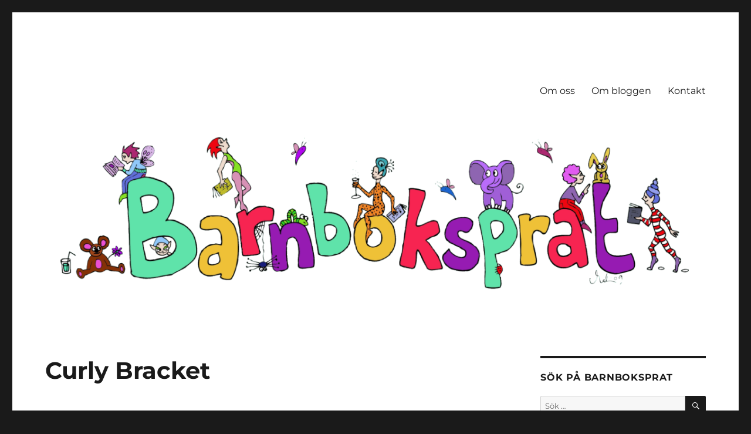

--- FILE ---
content_type: text/html; charset=UTF-8
request_url: https://www.barnboksprat.se/2019/01/11/curly-bracket/
body_size: 21563
content:
<!DOCTYPE html>
<html lang="sv-SE" class="no-js">
<head>
	<meta charset="UTF-8">
	<meta name="viewport" content="width=device-width, initial-scale=1.0">
	<link rel="profile" href="https://gmpg.org/xfn/11">
		<link rel="pingback" href="https://www.barnboksprat.se/xmlrpc.php">
		<script>
(function(html){html.className = html.className.replace(/\bno-js\b/,'js')})(document.documentElement);
//# sourceURL=twentysixteen_javascript_detection
</script>
<title>Curly Bracket &#8211; Barnboksprat</title>
<meta name='robots' content='max-image-preview:large' />
	<style>img:is([sizes="auto" i], [sizes^="auto," i]) { contain-intrinsic-size: 3000px 1500px }</style>
	<link rel='dns-prefetch' href='//stats.wp.com' />
<link rel="alternate" type="application/rss+xml" title="Barnboksprat &raquo; Webbflöde" href="https://www.barnboksprat.se/feed/" />
<link rel="alternate" type="application/rss+xml" title="Barnboksprat &raquo; Kommentarsflöde" href="https://www.barnboksprat.se/comments/feed/" />
<link rel="alternate" type="application/rss+xml" title="Barnboksprat &raquo; Kommentarsflöde för Curly Bracket" href="https://www.barnboksprat.se/2019/01/11/curly-bracket/feed/" />
<script>
window._wpemojiSettings = {"baseUrl":"https:\/\/s.w.org\/images\/core\/emoji\/16.0.1\/72x72\/","ext":".png","svgUrl":"https:\/\/s.w.org\/images\/core\/emoji\/16.0.1\/svg\/","svgExt":".svg","source":{"concatemoji":"https:\/\/www.barnboksprat.se\/wp-includes\/js\/wp-emoji-release.min.js?ver=6.8.3"}};
/*! This file is auto-generated */
!function(s,n){var o,i,e;function c(e){try{var t={supportTests:e,timestamp:(new Date).valueOf()};sessionStorage.setItem(o,JSON.stringify(t))}catch(e){}}function p(e,t,n){e.clearRect(0,0,e.canvas.width,e.canvas.height),e.fillText(t,0,0);var t=new Uint32Array(e.getImageData(0,0,e.canvas.width,e.canvas.height).data),a=(e.clearRect(0,0,e.canvas.width,e.canvas.height),e.fillText(n,0,0),new Uint32Array(e.getImageData(0,0,e.canvas.width,e.canvas.height).data));return t.every(function(e,t){return e===a[t]})}function u(e,t){e.clearRect(0,0,e.canvas.width,e.canvas.height),e.fillText(t,0,0);for(var n=e.getImageData(16,16,1,1),a=0;a<n.data.length;a++)if(0!==n.data[a])return!1;return!0}function f(e,t,n,a){switch(t){case"flag":return n(e,"\ud83c\udff3\ufe0f\u200d\u26a7\ufe0f","\ud83c\udff3\ufe0f\u200b\u26a7\ufe0f")?!1:!n(e,"\ud83c\udde8\ud83c\uddf6","\ud83c\udde8\u200b\ud83c\uddf6")&&!n(e,"\ud83c\udff4\udb40\udc67\udb40\udc62\udb40\udc65\udb40\udc6e\udb40\udc67\udb40\udc7f","\ud83c\udff4\u200b\udb40\udc67\u200b\udb40\udc62\u200b\udb40\udc65\u200b\udb40\udc6e\u200b\udb40\udc67\u200b\udb40\udc7f");case"emoji":return!a(e,"\ud83e\udedf")}return!1}function g(e,t,n,a){var r="undefined"!=typeof WorkerGlobalScope&&self instanceof WorkerGlobalScope?new OffscreenCanvas(300,150):s.createElement("canvas"),o=r.getContext("2d",{willReadFrequently:!0}),i=(o.textBaseline="top",o.font="600 32px Arial",{});return e.forEach(function(e){i[e]=t(o,e,n,a)}),i}function t(e){var t=s.createElement("script");t.src=e,t.defer=!0,s.head.appendChild(t)}"undefined"!=typeof Promise&&(o="wpEmojiSettingsSupports",i=["flag","emoji"],n.supports={everything:!0,everythingExceptFlag:!0},e=new Promise(function(e){s.addEventListener("DOMContentLoaded",e,{once:!0})}),new Promise(function(t){var n=function(){try{var e=JSON.parse(sessionStorage.getItem(o));if("object"==typeof e&&"number"==typeof e.timestamp&&(new Date).valueOf()<e.timestamp+604800&&"object"==typeof e.supportTests)return e.supportTests}catch(e){}return null}();if(!n){if("undefined"!=typeof Worker&&"undefined"!=typeof OffscreenCanvas&&"undefined"!=typeof URL&&URL.createObjectURL&&"undefined"!=typeof Blob)try{var e="postMessage("+g.toString()+"("+[JSON.stringify(i),f.toString(),p.toString(),u.toString()].join(",")+"));",a=new Blob([e],{type:"text/javascript"}),r=new Worker(URL.createObjectURL(a),{name:"wpTestEmojiSupports"});return void(r.onmessage=function(e){c(n=e.data),r.terminate(),t(n)})}catch(e){}c(n=g(i,f,p,u))}t(n)}).then(function(e){for(var t in e)n.supports[t]=e[t],n.supports.everything=n.supports.everything&&n.supports[t],"flag"!==t&&(n.supports.everythingExceptFlag=n.supports.everythingExceptFlag&&n.supports[t]);n.supports.everythingExceptFlag=n.supports.everythingExceptFlag&&!n.supports.flag,n.DOMReady=!1,n.readyCallback=function(){n.DOMReady=!0}}).then(function(){return e}).then(function(){var e;n.supports.everything||(n.readyCallback(),(e=n.source||{}).concatemoji?t(e.concatemoji):e.wpemoji&&e.twemoji&&(t(e.twemoji),t(e.wpemoji)))}))}((window,document),window._wpemojiSettings);
</script>
<link rel='stylesheet' id='twentysixteen-jetpack-css' href='https://www.barnboksprat.se/wp-content/plugins/jetpack/modules/theme-tools/compat/twentysixteen.css?ver=15.4' media='all' />
<style id='wp-emoji-styles-inline-css'>

	img.wp-smiley, img.emoji {
		display: inline !important;
		border: none !important;
		box-shadow: none !important;
		height: 1em !important;
		width: 1em !important;
		margin: 0 0.07em !important;
		vertical-align: -0.1em !important;
		background: none !important;
		padding: 0 !important;
	}
</style>
<link rel='stylesheet' id='wp-block-library-css' href='https://www.barnboksprat.se/wp-includes/css/dist/block-library/style.min.css?ver=6.8.3' media='all' />
<style id='wp-block-library-theme-inline-css'>
.wp-block-audio :where(figcaption){color:#555;font-size:13px;text-align:center}.is-dark-theme .wp-block-audio :where(figcaption){color:#ffffffa6}.wp-block-audio{margin:0 0 1em}.wp-block-code{border:1px solid #ccc;border-radius:4px;font-family:Menlo,Consolas,monaco,monospace;padding:.8em 1em}.wp-block-embed :where(figcaption){color:#555;font-size:13px;text-align:center}.is-dark-theme .wp-block-embed :where(figcaption){color:#ffffffa6}.wp-block-embed{margin:0 0 1em}.blocks-gallery-caption{color:#555;font-size:13px;text-align:center}.is-dark-theme .blocks-gallery-caption{color:#ffffffa6}:root :where(.wp-block-image figcaption){color:#555;font-size:13px;text-align:center}.is-dark-theme :root :where(.wp-block-image figcaption){color:#ffffffa6}.wp-block-image{margin:0 0 1em}.wp-block-pullquote{border-bottom:4px solid;border-top:4px solid;color:currentColor;margin-bottom:1.75em}.wp-block-pullquote cite,.wp-block-pullquote footer,.wp-block-pullquote__citation{color:currentColor;font-size:.8125em;font-style:normal;text-transform:uppercase}.wp-block-quote{border-left:.25em solid;margin:0 0 1.75em;padding-left:1em}.wp-block-quote cite,.wp-block-quote footer{color:currentColor;font-size:.8125em;font-style:normal;position:relative}.wp-block-quote:where(.has-text-align-right){border-left:none;border-right:.25em solid;padding-left:0;padding-right:1em}.wp-block-quote:where(.has-text-align-center){border:none;padding-left:0}.wp-block-quote.is-large,.wp-block-quote.is-style-large,.wp-block-quote:where(.is-style-plain){border:none}.wp-block-search .wp-block-search__label{font-weight:700}.wp-block-search__button{border:1px solid #ccc;padding:.375em .625em}:where(.wp-block-group.has-background){padding:1.25em 2.375em}.wp-block-separator.has-css-opacity{opacity:.4}.wp-block-separator{border:none;border-bottom:2px solid;margin-left:auto;margin-right:auto}.wp-block-separator.has-alpha-channel-opacity{opacity:1}.wp-block-separator:not(.is-style-wide):not(.is-style-dots){width:100px}.wp-block-separator.has-background:not(.is-style-dots){border-bottom:none;height:1px}.wp-block-separator.has-background:not(.is-style-wide):not(.is-style-dots){height:2px}.wp-block-table{margin:0 0 1em}.wp-block-table td,.wp-block-table th{word-break:normal}.wp-block-table :where(figcaption){color:#555;font-size:13px;text-align:center}.is-dark-theme .wp-block-table :where(figcaption){color:#ffffffa6}.wp-block-video :where(figcaption){color:#555;font-size:13px;text-align:center}.is-dark-theme .wp-block-video :where(figcaption){color:#ffffffa6}.wp-block-video{margin:0 0 1em}:root :where(.wp-block-template-part.has-background){margin-bottom:0;margin-top:0;padding:1.25em 2.375em}
</style>
<style id='classic-theme-styles-inline-css'>
/*! This file is auto-generated */
.wp-block-button__link{color:#fff;background-color:#32373c;border-radius:9999px;box-shadow:none;text-decoration:none;padding:calc(.667em + 2px) calc(1.333em + 2px);font-size:1.125em}.wp-block-file__button{background:#32373c;color:#fff;text-decoration:none}
</style>
<link rel='stylesheet' id='mediaelement-css' href='https://www.barnboksprat.se/wp-includes/js/mediaelement/mediaelementplayer-legacy.min.css?ver=4.2.17' media='all' />
<link rel='stylesheet' id='wp-mediaelement-css' href='https://www.barnboksprat.se/wp-includes/js/mediaelement/wp-mediaelement.min.css?ver=6.8.3' media='all' />
<style id='jetpack-sharing-buttons-style-inline-css'>
.jetpack-sharing-buttons__services-list{display:flex;flex-direction:row;flex-wrap:wrap;gap:0;list-style-type:none;margin:5px;padding:0}.jetpack-sharing-buttons__services-list.has-small-icon-size{font-size:12px}.jetpack-sharing-buttons__services-list.has-normal-icon-size{font-size:16px}.jetpack-sharing-buttons__services-list.has-large-icon-size{font-size:24px}.jetpack-sharing-buttons__services-list.has-huge-icon-size{font-size:36px}@media print{.jetpack-sharing-buttons__services-list{display:none!important}}.editor-styles-wrapper .wp-block-jetpack-sharing-buttons{gap:0;padding-inline-start:0}ul.jetpack-sharing-buttons__services-list.has-background{padding:1.25em 2.375em}
</style>
<style id='global-styles-inline-css'>
:root{--wp--preset--aspect-ratio--square: 1;--wp--preset--aspect-ratio--4-3: 4/3;--wp--preset--aspect-ratio--3-4: 3/4;--wp--preset--aspect-ratio--3-2: 3/2;--wp--preset--aspect-ratio--2-3: 2/3;--wp--preset--aspect-ratio--16-9: 16/9;--wp--preset--aspect-ratio--9-16: 9/16;--wp--preset--color--black: #000000;--wp--preset--color--cyan-bluish-gray: #abb8c3;--wp--preset--color--white: #fff;--wp--preset--color--pale-pink: #f78da7;--wp--preset--color--vivid-red: #cf2e2e;--wp--preset--color--luminous-vivid-orange: #ff6900;--wp--preset--color--luminous-vivid-amber: #fcb900;--wp--preset--color--light-green-cyan: #7bdcb5;--wp--preset--color--vivid-green-cyan: #00d084;--wp--preset--color--pale-cyan-blue: #8ed1fc;--wp--preset--color--vivid-cyan-blue: #0693e3;--wp--preset--color--vivid-purple: #9b51e0;--wp--preset--color--dark-gray: #1a1a1a;--wp--preset--color--medium-gray: #686868;--wp--preset--color--light-gray: #e5e5e5;--wp--preset--color--blue-gray: #4d545c;--wp--preset--color--bright-blue: #007acc;--wp--preset--color--light-blue: #9adffd;--wp--preset--color--dark-brown: #402b30;--wp--preset--color--medium-brown: #774e24;--wp--preset--color--dark-red: #640c1f;--wp--preset--color--bright-red: #ff675f;--wp--preset--color--yellow: #ffef8e;--wp--preset--gradient--vivid-cyan-blue-to-vivid-purple: linear-gradient(135deg,rgba(6,147,227,1) 0%,rgb(155,81,224) 100%);--wp--preset--gradient--light-green-cyan-to-vivid-green-cyan: linear-gradient(135deg,rgb(122,220,180) 0%,rgb(0,208,130) 100%);--wp--preset--gradient--luminous-vivid-amber-to-luminous-vivid-orange: linear-gradient(135deg,rgba(252,185,0,1) 0%,rgba(255,105,0,1) 100%);--wp--preset--gradient--luminous-vivid-orange-to-vivid-red: linear-gradient(135deg,rgba(255,105,0,1) 0%,rgb(207,46,46) 100%);--wp--preset--gradient--very-light-gray-to-cyan-bluish-gray: linear-gradient(135deg,rgb(238,238,238) 0%,rgb(169,184,195) 100%);--wp--preset--gradient--cool-to-warm-spectrum: linear-gradient(135deg,rgb(74,234,220) 0%,rgb(151,120,209) 20%,rgb(207,42,186) 40%,rgb(238,44,130) 60%,rgb(251,105,98) 80%,rgb(254,248,76) 100%);--wp--preset--gradient--blush-light-purple: linear-gradient(135deg,rgb(255,206,236) 0%,rgb(152,150,240) 100%);--wp--preset--gradient--blush-bordeaux: linear-gradient(135deg,rgb(254,205,165) 0%,rgb(254,45,45) 50%,rgb(107,0,62) 100%);--wp--preset--gradient--luminous-dusk: linear-gradient(135deg,rgb(255,203,112) 0%,rgb(199,81,192) 50%,rgb(65,88,208) 100%);--wp--preset--gradient--pale-ocean: linear-gradient(135deg,rgb(255,245,203) 0%,rgb(182,227,212) 50%,rgb(51,167,181) 100%);--wp--preset--gradient--electric-grass: linear-gradient(135deg,rgb(202,248,128) 0%,rgb(113,206,126) 100%);--wp--preset--gradient--midnight: linear-gradient(135deg,rgb(2,3,129) 0%,rgb(40,116,252) 100%);--wp--preset--font-size--small: 13px;--wp--preset--font-size--medium: 20px;--wp--preset--font-size--large: 36px;--wp--preset--font-size--x-large: 42px;--wp--preset--spacing--20: 0.44rem;--wp--preset--spacing--30: 0.67rem;--wp--preset--spacing--40: 1rem;--wp--preset--spacing--50: 1.5rem;--wp--preset--spacing--60: 2.25rem;--wp--preset--spacing--70: 3.38rem;--wp--preset--spacing--80: 5.06rem;--wp--preset--shadow--natural: 6px 6px 9px rgba(0, 0, 0, 0.2);--wp--preset--shadow--deep: 12px 12px 50px rgba(0, 0, 0, 0.4);--wp--preset--shadow--sharp: 6px 6px 0px rgba(0, 0, 0, 0.2);--wp--preset--shadow--outlined: 6px 6px 0px -3px rgba(255, 255, 255, 1), 6px 6px rgba(0, 0, 0, 1);--wp--preset--shadow--crisp: 6px 6px 0px rgba(0, 0, 0, 1);}:where(.is-layout-flex){gap: 0.5em;}:where(.is-layout-grid){gap: 0.5em;}body .is-layout-flex{display: flex;}.is-layout-flex{flex-wrap: wrap;align-items: center;}.is-layout-flex > :is(*, div){margin: 0;}body .is-layout-grid{display: grid;}.is-layout-grid > :is(*, div){margin: 0;}:where(.wp-block-columns.is-layout-flex){gap: 2em;}:where(.wp-block-columns.is-layout-grid){gap: 2em;}:where(.wp-block-post-template.is-layout-flex){gap: 1.25em;}:where(.wp-block-post-template.is-layout-grid){gap: 1.25em;}.has-black-color{color: var(--wp--preset--color--black) !important;}.has-cyan-bluish-gray-color{color: var(--wp--preset--color--cyan-bluish-gray) !important;}.has-white-color{color: var(--wp--preset--color--white) !important;}.has-pale-pink-color{color: var(--wp--preset--color--pale-pink) !important;}.has-vivid-red-color{color: var(--wp--preset--color--vivid-red) !important;}.has-luminous-vivid-orange-color{color: var(--wp--preset--color--luminous-vivid-orange) !important;}.has-luminous-vivid-amber-color{color: var(--wp--preset--color--luminous-vivid-amber) !important;}.has-light-green-cyan-color{color: var(--wp--preset--color--light-green-cyan) !important;}.has-vivid-green-cyan-color{color: var(--wp--preset--color--vivid-green-cyan) !important;}.has-pale-cyan-blue-color{color: var(--wp--preset--color--pale-cyan-blue) !important;}.has-vivid-cyan-blue-color{color: var(--wp--preset--color--vivid-cyan-blue) !important;}.has-vivid-purple-color{color: var(--wp--preset--color--vivid-purple) !important;}.has-black-background-color{background-color: var(--wp--preset--color--black) !important;}.has-cyan-bluish-gray-background-color{background-color: var(--wp--preset--color--cyan-bluish-gray) !important;}.has-white-background-color{background-color: var(--wp--preset--color--white) !important;}.has-pale-pink-background-color{background-color: var(--wp--preset--color--pale-pink) !important;}.has-vivid-red-background-color{background-color: var(--wp--preset--color--vivid-red) !important;}.has-luminous-vivid-orange-background-color{background-color: var(--wp--preset--color--luminous-vivid-orange) !important;}.has-luminous-vivid-amber-background-color{background-color: var(--wp--preset--color--luminous-vivid-amber) !important;}.has-light-green-cyan-background-color{background-color: var(--wp--preset--color--light-green-cyan) !important;}.has-vivid-green-cyan-background-color{background-color: var(--wp--preset--color--vivid-green-cyan) !important;}.has-pale-cyan-blue-background-color{background-color: var(--wp--preset--color--pale-cyan-blue) !important;}.has-vivid-cyan-blue-background-color{background-color: var(--wp--preset--color--vivid-cyan-blue) !important;}.has-vivid-purple-background-color{background-color: var(--wp--preset--color--vivid-purple) !important;}.has-black-border-color{border-color: var(--wp--preset--color--black) !important;}.has-cyan-bluish-gray-border-color{border-color: var(--wp--preset--color--cyan-bluish-gray) !important;}.has-white-border-color{border-color: var(--wp--preset--color--white) !important;}.has-pale-pink-border-color{border-color: var(--wp--preset--color--pale-pink) !important;}.has-vivid-red-border-color{border-color: var(--wp--preset--color--vivid-red) !important;}.has-luminous-vivid-orange-border-color{border-color: var(--wp--preset--color--luminous-vivid-orange) !important;}.has-luminous-vivid-amber-border-color{border-color: var(--wp--preset--color--luminous-vivid-amber) !important;}.has-light-green-cyan-border-color{border-color: var(--wp--preset--color--light-green-cyan) !important;}.has-vivid-green-cyan-border-color{border-color: var(--wp--preset--color--vivid-green-cyan) !important;}.has-pale-cyan-blue-border-color{border-color: var(--wp--preset--color--pale-cyan-blue) !important;}.has-vivid-cyan-blue-border-color{border-color: var(--wp--preset--color--vivid-cyan-blue) !important;}.has-vivid-purple-border-color{border-color: var(--wp--preset--color--vivid-purple) !important;}.has-vivid-cyan-blue-to-vivid-purple-gradient-background{background: var(--wp--preset--gradient--vivid-cyan-blue-to-vivid-purple) !important;}.has-light-green-cyan-to-vivid-green-cyan-gradient-background{background: var(--wp--preset--gradient--light-green-cyan-to-vivid-green-cyan) !important;}.has-luminous-vivid-amber-to-luminous-vivid-orange-gradient-background{background: var(--wp--preset--gradient--luminous-vivid-amber-to-luminous-vivid-orange) !important;}.has-luminous-vivid-orange-to-vivid-red-gradient-background{background: var(--wp--preset--gradient--luminous-vivid-orange-to-vivid-red) !important;}.has-very-light-gray-to-cyan-bluish-gray-gradient-background{background: var(--wp--preset--gradient--very-light-gray-to-cyan-bluish-gray) !important;}.has-cool-to-warm-spectrum-gradient-background{background: var(--wp--preset--gradient--cool-to-warm-spectrum) !important;}.has-blush-light-purple-gradient-background{background: var(--wp--preset--gradient--blush-light-purple) !important;}.has-blush-bordeaux-gradient-background{background: var(--wp--preset--gradient--blush-bordeaux) !important;}.has-luminous-dusk-gradient-background{background: var(--wp--preset--gradient--luminous-dusk) !important;}.has-pale-ocean-gradient-background{background: var(--wp--preset--gradient--pale-ocean) !important;}.has-electric-grass-gradient-background{background: var(--wp--preset--gradient--electric-grass) !important;}.has-midnight-gradient-background{background: var(--wp--preset--gradient--midnight) !important;}.has-small-font-size{font-size: var(--wp--preset--font-size--small) !important;}.has-medium-font-size{font-size: var(--wp--preset--font-size--medium) !important;}.has-large-font-size{font-size: var(--wp--preset--font-size--large) !important;}.has-x-large-font-size{font-size: var(--wp--preset--font-size--x-large) !important;}
:where(.wp-block-post-template.is-layout-flex){gap: 1.25em;}:where(.wp-block-post-template.is-layout-grid){gap: 1.25em;}
:where(.wp-block-columns.is-layout-flex){gap: 2em;}:where(.wp-block-columns.is-layout-grid){gap: 2em;}
:root :where(.wp-block-pullquote){font-size: 1.5em;line-height: 1.6;}
</style>
<link rel='stylesheet' id='fancybox-for-wp-css' href='https://www.barnboksprat.se/wp-content/plugins/fancybox-for-wordpress/assets/css/fancybox.css?ver=1.3.4' media='all' />
<link rel='stylesheet' id='twentysixteen-fonts-css' href='https://www.barnboksprat.se/wp-content/themes/twentysixteen/fonts/merriweather-plus-montserrat-plus-inconsolata.css?ver=20230328' media='all' />
<link rel='stylesheet' id='genericons-css' href='https://www.barnboksprat.se/wp-content/plugins/jetpack/_inc/genericons/genericons/genericons.css?ver=3.1' media='all' />
<link rel='stylesheet' id='twentysixteen-style-css' href='https://www.barnboksprat.se/wp-content/themes/twentysixteen/style.css?ver=20251202' media='all' />
<link rel='stylesheet' id='twentysixteen-block-style-css' href='https://www.barnboksprat.se/wp-content/themes/twentysixteen/css/blocks.css?ver=20240817' media='all' />
<link rel='stylesheet' id='tablepress-default-css' href='https://www.barnboksprat.se/wp-content/plugins/tablepress/css/build/default.css?ver=3.2.6' media='all' />
<link rel='stylesheet' id='dashicons-css' href='https://www.barnboksprat.se/wp-includes/css/dashicons.min.css?ver=6.8.3' media='all' />
<link rel='stylesheet' id='my-calendar-lists-css' href='https://www.barnboksprat.se/wp-content/plugins/my-calendar/css/list-presets.css?ver=3.7.0' media='all' />
<link rel='stylesheet' id='my-calendar-reset-css' href='https://www.barnboksprat.se/wp-content/plugins/my-calendar/css/reset.css?ver=3.7.0' media='all' />
<link rel='stylesheet' id='my-calendar-style-css' href='https://www.barnboksprat.se/wp-content/plugins/my-calendar/styles/twentyeighteen.css?ver=3.7.0-twentyeighteen-css' media='all' />
<style id='my-calendar-style-inline-css'>

/* Styles by My Calendar - Joe Dolson https://www.joedolson.com/ */

.my-calendar-modal .event-title svg { background-color: #ffffff; padding: 3px; }
.mc-main .mc_x---vriga .event-title, .mc-main .mc_x---vriga .event-title a { background: #ffffff !important; color: #000000 !important; }
.mc-main .mc_x---vriga .event-title button { background: #ffffff !important; color: #000000 !important; }
.mc-main .mc_x---vriga .event-title a:hover, .mc-main .mc_x---vriga .event-title a:focus { background: #ffffff !important;}
.mc-main .mc_x---vriga .event-title button:hover, .mc-main .mc_x---vriga .event-title button:focus { background: #ffffff !important;}
.my-calendar-modal .event-title svg { background-color: #39ba48; padding: 3px; }
.mc-main .mc_veroniqa .event-title, .mc-main .mc_veroniqa .event-title a { background: #39ba48 !important; color: #000000 !important; }
.mc-main .mc_veroniqa .event-title button { background: #39ba48 !important; color: #000000 !important; }
.mc-main .mc_veroniqa .event-title a:hover, .mc-main .mc_veroniqa .event-title a:focus { background: #6ced7b !important;}
.mc-main .mc_veroniqa .event-title button:hover, .mc-main .mc_veroniqa .event-title button:focus { background: #6ced7b !important;}
.my-calendar-modal .event-title svg { background-color: #8224e3; padding: 3px; }
.mc-main .mc_sofie .event-title, .mc-main .mc_sofie .event-title a { background: #8224e3 !important; color: #ffffff !important; }
.mc-main .mc_sofie .event-title button { background: #8224e3 !important; color: #ffffff !important; }
.mc-main .mc_sofie .event-title a:hover, .mc-main .mc_sofie .event-title a:focus { background: #4f00b0 !important;}
.mc-main .mc_sofie .event-title button:hover, .mc-main .mc_sofie .event-title button:focus { background: #4f00b0 !important;}
.my-calendar-modal .event-title svg { background-color: #dd9933; padding: 3px; }
.mc-main .mc_malin-t .event-title, .mc-main .mc_malin-t .event-title a { background: #dd9933 !important; color: #000000 !important; }
.mc-main .mc_malin-t .event-title button { background: #dd9933 !important; color: #000000 !important; }
.mc-main .mc_malin-t .event-title a:hover, .mc-main .mc_malin-t .event-title a:focus { background: #ffcc66 !important;}
.mc-main .mc_malin-t .event-title button:hover, .mc-main .mc_malin-t .event-title button:focus { background: #ffcc66 !important;}
.my-calendar-modal .event-title svg { background-color: #ff96a0; padding: 3px; }
.mc-main .mc_ann-chatrine .event-title, .mc-main .mc_ann-chatrine .event-title a { background: #ff96a0 !important; color: #000000 !important; }
.mc-main .mc_ann-chatrine .event-title button { background: #ff96a0 !important; color: #000000 !important; }
.mc-main .mc_ann-chatrine .event-title a:hover, .mc-main .mc_ann-chatrine .event-title a:focus { background: #ffc9d3 !important;}
.mc-main .mc_ann-chatrine .event-title button:hover, .mc-main .mc_ann-chatrine .event-title button:focus { background: #ffc9d3 !important;}
.my-calendar-modal .event-title svg { background-color: #eeee22; padding: 3px; }
.mc-main .mc_helena-z .event-title, .mc-main .mc_helena-z .event-title a { background: #eeee22 !important; color: #000000 !important; }
.mc-main .mc_helena-z .event-title button { background: #eeee22 !important; color: #000000 !important; }
.mc-main .mc_helena-z .event-title a:hover, .mc-main .mc_helena-z .event-title a:focus { background: #ffff55 !important;}
.mc-main .mc_helena-z .event-title button:hover, .mc-main .mc_helena-z .event-title button:focus { background: #ffff55 !important;}
.my-calendar-modal .event-title svg { background-color: #1e73be; padding: 3px; }
.mc-main .mc_linda .event-title, .mc-main .mc_linda .event-title a { background: #1e73be !important; color: #ffffff !important; }
.mc-main .mc_linda .event-title button { background: #1e73be !important; color: #ffffff !important; }
.mc-main .mc_linda .event-title a:hover, .mc-main .mc_linda .event-title a:focus { background: #00408b !important;}
.mc-main .mc_linda .event-title button:hover, .mc-main .mc_linda .event-title button:focus { background: #00408b !important;}
.my-calendar-modal .event-title svg { background-color: #dd3333; padding: 3px; }
.mc-main .mc_ida-r .event-title, .mc-main .mc_ida-r .event-title a { background: #dd3333 !important; color: #ffffff !important; }
.mc-main .mc_ida-r .event-title button { background: #dd3333 !important; color: #ffffff !important; }
.mc-main .mc_ida-r .event-title a:hover, .mc-main .mc_ida-r .event-title a:focus { background: #aa0000 !important;}
.mc-main .mc_ida-r .event-title button:hover, .mc-main .mc_ida-r .event-title button:focus { background: #aa0000 !important;}
.my-calendar-modal .event-title svg { background-color: #2ec9c1; padding: 3px; }
.mc-main .mc_hien .event-title, .mc-main .mc_hien .event-title a { background: #2ec9c1 !important; color: #000000 !important; }
.mc-main .mc_hien .event-title button { background: #2ec9c1 !important; color: #000000 !important; }
.mc-main .mc_hien .event-title a:hover, .mc-main .mc_hien .event-title a:focus { background: #61fcf4 !important;}
.mc-main .mc_hien .event-title button:hover, .mc-main .mc_hien .event-title button:focus { background: #61fcf4 !important;}
.my-calendar-modal .event-title svg { background-color: #fc8d25; padding: 3px; }
.mc-main .mc_oskar .event-title, .mc-main .mc_oskar .event-title a { background: #fc8d25 !important; color: #000000 !important; }
.mc-main .mc_oskar .event-title button { background: #fc8d25 !important; color: #000000 !important; }
.mc-main .mc_oskar .event-title a:hover, .mc-main .mc_oskar .event-title a:focus { background: #ffc058 !important;}
.mc-main .mc_oskar .event-title button:hover, .mc-main .mc_oskar .event-title button:focus { background: #ffc058 !important;}
.my-calendar-modal .event-title svg { background-color: #7df24b; padding: 3px; }
.mc-main .mc_emma .event-title, .mc-main .mc_emma .event-title a { background: #7df24b !important; color: #000000 !important; }
.mc-main .mc_emma .event-title button { background: #7df24b !important; color: #000000 !important; }
.mc-main .mc_emma .event-title a:hover, .mc-main .mc_emma .event-title a:focus { background: #b0ff7e !important;}
.mc-main .mc_emma .event-title button:hover, .mc-main .mc_emma .event-title button:focus { background: #b0ff7e !important;}
.my-calendar-modal .event-title svg { background-color: #c277f4; padding: 3px; }
.mc-main .mc_ida- .event-title, .mc-main .mc_ida- .event-title a { background: #c277f4 !important; color: #000000 !important; }
.mc-main .mc_ida- .event-title button { background: #c277f4 !important; color: #000000 !important; }
.mc-main .mc_ida- .event-title a:hover, .mc-main .mc_ida- .event-title a:focus { background: #f5aaff !important;}
.mc-main .mc_ida- .event-title button:hover, .mc-main .mc_ida- .event-title button:focus { background: #f5aaff !important;}
.mc-main, .mc-event, .my-calendar-modal, .my-calendar-modal-overlay, .mc-event-list {--primary-dark: #313233; --primary-light: #fff; --secondary-light: #fff; --secondary-dark: #000; --highlight-dark: #666; --highlight-light: #efefef; --close-button: #b32d2e; --search-highlight-bg: #f5e6ab; --main-background: transparent; --main-color: inherit; --navbar-background: transparent; --nav-button-bg: #fff; --nav-button-color: #313233; --nav-button-border: #313233; --nav-input-border: #313233; --nav-input-background: #fff; --nav-input-color: #313233; --grid-cell-border: #0000001f; --grid-header-border: #313233; --grid-header-color: #313233; --grid-weekend-color: #313233; --grid-header-bg: transparent; --grid-weekend-bg: transparent; --grid-cell-background: transparent; --current-day-border: #313233; --current-day-color: #313233; --current-day-bg: transparent; --date-has-events-bg: #313233; --date-has-events-color: #f6f7f7; --calendar-heading: clamp( 1.125rem, 24px, 2.5rem ); --event-title: clamp( 1.25rem, 24px, 2.5rem ); --grid-date: 16px; --grid-date-heading: clamp( .75rem, 16px, 1.5rem ); --modal-title: 1.5rem; --navigation-controls: clamp( .75rem, 16px, 1.5rem ); --card-heading: 1.125rem; --list-date: 1.25rem; --author-card: clamp( .75rem, 14px, 1.5rem); --single-event-title: clamp( 1.25rem, 24px, 2.5rem ); --mini-time-text: clamp( .75rem, 14px 1.25rem ); --list-event-date: 1.25rem; --list-event-title: 1.2rem; --grid-max-width: 1260px; --main-margin: 0 auto; --list-preset-border-color: #000000; --list-preset-stripe-background: rgba( 0,0,0,.04 ); --list-preset-date-badge-background: #000; --list-preset-date-badge-color: #fff; --list-preset-background: transparent; --category-mc_x---vriga: #ffffff; --category-mc_veroniqa: #39ba48; --category-mc_sofie: #8224e3; --category-mc_malin-t: #dd9933; --category-mc_ann-chatrine: #ff96a0; --category-mc_helena-z: #eeee22; --category-mc_linda: #1e73be; --category-mc_ida-r: #dd3333; --category-mc_hien: #2ec9c1; --category-mc_oskar: #fc8d25; --category-mc_emma: #7df24b; --category-mc_ida-: #c277f4; }
</style>
<script src="https://www.barnboksprat.se/wp-includes/js/jquery/jquery.min.js?ver=3.7.1" id="jquery-core-js"></script>
<script src="https://www.barnboksprat.se/wp-includes/js/jquery/jquery-migrate.min.js?ver=3.4.1" id="jquery-migrate-js"></script>
<script id="twentysixteen-script-js-extra">
var screenReaderText = {"expand":"expandera undermeny","collapse":"minimera undermeny"};
</script>
<script src="https://www.barnboksprat.se/wp-content/themes/twentysixteen/js/functions.js?ver=20230629" id="twentysixteen-script-js" defer data-wp-strategy="defer"></script>
<link rel="https://api.w.org/" href="https://www.barnboksprat.se/wp-json/" /><link rel="alternate" title="JSON" type="application/json" href="https://www.barnboksprat.se/wp-json/wp/v2/posts/37025" /><link rel="EditURI" type="application/rsd+xml" title="RSD" href="https://www.barnboksprat.se/xmlrpc.php?rsd" />
<meta name="generator" content="WordPress 6.8.3" />
<link rel="canonical" href="https://www.barnboksprat.se/2019/01/11/curly-bracket/" />
<link rel='shortlink' href='https://www.barnboksprat.se/?p=37025' />
<link rel="alternate" title="oEmbed (JSON)" type="application/json+oembed" href="https://www.barnboksprat.se/wp-json/oembed/1.0/embed?url=https%3A%2F%2Fwww.barnboksprat.se%2F2019%2F01%2F11%2Fcurly-bracket%2F" />
<link rel="alternate" title="oEmbed (XML)" type="text/xml+oembed" href="https://www.barnboksprat.se/wp-json/oembed/1.0/embed?url=https%3A%2F%2Fwww.barnboksprat.se%2F2019%2F01%2F11%2Fcurly-bracket%2F&#038;format=xml" />
	<link rel="preconnect" href="https://fonts.googleapis.com">
	<link rel="preconnect" href="https://fonts.gstatic.com">
	<link href='https://fonts.googleapis.com/css2?display=swap&family=Libre+Baskerville' rel='stylesheet'>	<style>img#wpstats{display:none}</style>
		<style>.recentcomments a{display:inline !important;padding:0 !important;margin:0 !important;}</style>		<style type="text/css" id="twentysixteen-header-css">
		.site-branding {
			margin: 0 auto 0 0;
		}

		.site-branding .site-title,
		.site-description {
			clip-path: inset(50%);
			position: absolute;
		}
		</style>
		
<!-- Jetpack Open Graph Tags -->
<meta property="og:type" content="article" />
<meta property="og:title" content="Curly Bracket" />
<meta property="og:url" content="https://www.barnboksprat.se/2019/01/11/curly-bracket/" />
<meta property="og:description" content="Böckerna om Curly Bracket vänder sig till den lite äldre läsaren jämfört med gårdagens böcker om Ruby. Bonnier Carlsen har satt en rek. ålder på 9-12 för dem och det tycker jag är en bra ålder när …" />
<meta property="article:published_time" content="2019-01-11T06:30:53+00:00" />
<meta property="article:modified_time" content="2019-01-10T20:46:11+00:00" />
<meta property="og:site_name" content="Barnboksprat" />
<meta property="og:image" content="http://www.barnboksprat.se/wp-content/uploads/2019/01/curly-bracket-1-210x300.jpg" />
<meta property="og:image:width" content="210" />
<meta property="og:image:height" content="300" />
<meta property="og:image:alt" content="" />
<meta property="og:locale" content="sv_SE" />
<meta name="twitter:site" content="@barnboksprat" />
<meta name="twitter:text:title" content="Curly Bracket" />
<meta name="twitter:image" content="http://www.barnboksprat.se/wp-content/uploads/2019/01/curly-bracket-1-210x300.jpg?w=144" />
<meta name="twitter:card" content="summary" />

<!-- End Jetpack Open Graph Tags -->
		<style id="wp-custom-css">
			/*
Välkommen till Anpassad CSS!

Om du vill lära dig hur det fungerar kan du läsa mer på
http://wp.me/PEmnE-Bt
*/
h2.entry-title {
	border-bottom: 4px solid black;
}

body, button, input, select, textarea {
	font-family: 'Libre Baskerville';
}

.widget-area .widget {
	font-size: 14px !important;
}

.post-thumbnail {
	display: none;
}

table, td {
	border: 0;
}		</style>
			<style id="egf-frontend-styles" type="text/css">
		h2.entry-title {padding-bottom: 6px!important;} p {font-family: 'Libre Baskerville', sans-serif;font-size: 17px;font-style: normal;font-weight: 400;} h1 {} h2 {} h3 {} h4 {} h5 {} h6 {} 	</style>
	</head>

<body class="wp-singular post-template-default single single-post postid-37025 single-format-standard wp-embed-responsive wp-theme-twentysixteen group-blog">
<div id="page" class="site">
	<div class="site-inner">
		<a class="skip-link screen-reader-text" href="#content">
			Hoppa till innehåll		</a>

		<header id="masthead" class="site-header">
			<div class="site-header-main">
				<div class="site-branding">
											<p class="site-title"><a href="https://www.barnboksprat.se/" rel="home" >Barnboksprat</a></p>
												<p class="site-description">&#8211; en blogg om barnböcker</p>
									</div><!-- .site-branding -->

									<button id="menu-toggle" class="menu-toggle">Meny</button>

					<div id="site-header-menu" class="site-header-menu">
													<nav id="site-navigation" class="main-navigation" aria-label="Primär meny">
								<div class="menu-huvudmeny-container"><ul id="menu-huvudmeny" class="primary-menu"><li id="menu-item-34545" class="menu-item menu-item-type-post_type menu-item-object-page menu-item-34545"><a href="https://www.barnboksprat.se/om-oss/">Om oss</a></li>
<li id="menu-item-34546" class="menu-item menu-item-type-post_type menu-item-object-page menu-item-34546"><a href="https://www.barnboksprat.se/om-bloggen/">Om bloggen</a></li>
<li id="menu-item-34547" class="menu-item menu-item-type-post_type menu-item-object-page menu-item-34547"><a href="https://www.barnboksprat.se/kontakt/">Kontakt</a></li>
</ul></div>							</nav><!-- .main-navigation -->
						
											</div><!-- .site-header-menu -->
							</div><!-- .site-header-main -->

											<div class="header-image">
					<a href="https://www.barnboksprat.se/" rel="home" >
						<img src="https://www.barnboksprat.se/wp-content/uploads/2016/01/barnboksprat-1200x280.png" width="1200" height="280" alt="Barnboksprat" sizes="(max-width: 709px) 85vw, (max-width: 909px) 81vw, (max-width: 1362px) 88vw, 1200px" srcset="https://www.barnboksprat.se/wp-content/uploads/2016/01/barnboksprat-1200x280.png 1200w, https://www.barnboksprat.se/wp-content/uploads/2016/01/barnboksprat-1200x280-300x70.png 300w, https://www.barnboksprat.se/wp-content/uploads/2016/01/barnboksprat-1200x280-768x179.png 768w, https://www.barnboksprat.se/wp-content/uploads/2016/01/barnboksprat-1200x280-500x117.png 500w" decoding="async" fetchpriority="high" />					</a>
				</div><!-- .header-image -->
					</header><!-- .site-header -->

		<div id="content" class="site-content">

<div id="primary" class="content-area">
	<main id="main" class="site-main">
		
<article id="post-37025" class="post-37025 post type-post status-publish format-standard hentry category-seriebocker tag-bonnier-carlsen tag-curly-bracket tag-curly-bracket-corpuratus-hemlighet tag-curly-bracket-den-gomda-koden tag-datalogiskt-tankande tag-johan-wendt tag-peter-bergting tag-tema-digitala-barn">
	<header class="entry-header">
		<h1 class="entry-title">Curly Bracket</h1>	</header><!-- .entry-header -->

	
	
	<div class="entry-content">
		<p><a href="http://www.barnboksprat.se/wp-content/uploads/2019/01/curly-bracket-1.jpg"><img decoding="async" class="alignleft size-medium wp-image-37027" src="http://www.barnboksprat.se/wp-content/uploads/2019/01/curly-bracket-1-210x300.jpg" alt="" width="210" height="300" srcset="https://www.barnboksprat.se/wp-content/uploads/2019/01/curly-bracket-1-210x300.jpg 210w, https://www.barnboksprat.se/wp-content/uploads/2019/01/curly-bracket-1.jpg 280w" sizes="(max-width: 210px) 85vw, 210px" /></a>Böckerna om Curly Bracket vänder sig till den lite äldre läsaren jämfört med gårdagens böcker om Ruby. Bonnier Carlsen har satt en rek. ålder på 9-12 för dem och det tycker jag är en bra ålder när det gäller själva berättelsen.</p>
<p>Sedan Curly var 7 år har hon levt på företaget Corpuratus internatskola. Där har hon  fått lära sig datalogiskt tänkande samt att bemästra spelet Codoseum. Dagen har äntligen kommit då Curly ska få göra slutprovet. Hon är en av de bästa eleverna på skolan och om hon klarar provet får hon bli en av Corpuratus kodare vilket är hennes dröm.</p>
<p>Själva slutprovet sker inne i Codoseum och Curly är taggad när hon går in i spelet. Där inne får hon göra ett antal tester men inför sluttestet ställs hon plötsligt inför en helt annan situation. Ska hon välja sanningen eller göra klart testet?</p>
<p>I slutet av boken kommer en faktadel där vi får lära oss mer om vad datalogiskt tänkande innebär och en rad olika begrepp förklaras. Dessutom är det en genomgång av alla de problem som Curly möter i berättelsen samt en beskrivning av hur hon löser dem med hjälp av just datalogiskt tänkande. Den här faktadelen är väldigt intressant men vissa av lösningarna är ganska komplicerade och det är här jag tänker att läsaren kanske bör ha kommit lite längre i sitt matematiska tänkande än vad en 9-12-åring generellt har.</p>
<p><a href="http://www.barnboksprat.se/wp-content/uploads/2019/01/curly-bracket-2.jpg"><img decoding="async" class="alignright size-medium wp-image-37028" src="http://www.barnboksprat.se/wp-content/uploads/2019/01/curly-bracket-2-209x300.jpg" alt="" width="209" height="300" srcset="https://www.barnboksprat.se/wp-content/uploads/2019/01/curly-bracket-2-209x300.jpg 209w, https://www.barnboksprat.se/wp-content/uploads/2019/01/curly-bracket-2.jpg 280w" sizes="(max-width: 209px) 85vw, 209px" /></a>I den andra boken om Curly så kan jag, utan att spoila alltför mycket, berätta att vi nu har förstått att det här företaget Corpuratus har en hel del hemligheter och Curly är inriktad på att bekämpa dem.</p>
<p>Även i den här boken kommer en avslutande del med problemgenomgång och lösningar.</p>
<p>Berättelserna om Curly Bracket är onekligen spännande, jag höll själv på att missa att kliva av tunnelbanan en morgon! Formatet passar också historien väldigt bra eftersom att bilderna står för en lika stor del som själva orden. Det är lite som att du själv är med inne i boken och på ett sätt är du ju det eftersom att du kan vara med och lösa problemen på vägen. För den som inte vill, kan eller orkar så kan man tjuvkolla på lösningarna bara för att få veta hur Curly gjorde för att lösa dem. Det är också läckert hur de olika miljöerna i böckerna förstärks av att illustrationerna till de olika scenerna har olika färgteman. Första boken har ett lyxigare glansigare papper medan andra boken är tryckt på matt papper. Det matta pappret förtar lite av känslan men det är absolut två böcker jag lätt rekommenderar.</p>
<p>I april i år kommer äntligen seriens upplösning: <a href="https://www.bonniercarlsen.se/bocker/215797/curly-bracket-game-over/"><em>Curly Bracket. Game Over</em></a>.</p>
<p><strong><a href="http://www.barnboksprat.se/wp-content/uploads/2019/01/curly-bracket-2-sida.jpg"><img loading="lazy" decoding="async" class="alignleft size-thumbnail wp-image-37063" src="http://www.barnboksprat.se/wp-content/uploads/2019/01/curly-bracket-2-sida-150x150.jpg" alt="" width="150" height="150" /></a></strong></p>
<p><a href="http://www.barnboksprat.se/wp-content/uploads/2019/01/curly-bracket-1-sida.jpg"><img loading="lazy" decoding="async" class="alignleft size-thumbnail wp-image-37062" src="http://www.barnboksprat.se/wp-content/uploads/2019/01/curly-bracket-1-sida-150x150.jpg" alt="" width="150" height="150" /></a></p>
<p>&nbsp;</p>
<p>&nbsp;</p>
<p>&nbsp;</p>
<p>&nbsp;</p>
<div>
<hr />
</div>
<p><strong>Curly Bracket. </strong><b>Den gömda koden</b><br />
Författare: Johan Wendt<br />
Illustratör: Peter Bergting<br />
Serie: Curly Bracket del 1<br />
Förlag: <a href="https://www.bonniercarlsen.se/bocker/204549/curly-bracket-den-gomda-koden/">Bonnier Carlsen</a> (2015)<br />
ISBN: 9789163886720<br />
Antal sidor: 96<br />
Köp: t.ex. hos <a href="http://www.bokus.com/bok/9789163886720">Bokus</a> eller <a href="http://www.adlibris.com/se/bok/bok-9789163886720">Adlibris</a><br />
Recensionsexemplar från förlaget.</p>
<p><strong>Curly Bracket. </strong><b>Corpuratus hemlighet</b><br />
Författare: Johan Wendt<br />
Illustratör: Peter Bergting<br />
Serie: Curly Bracket del 2<br />
Förlag: <a href="https://www.bonniercarlsen.se/bocker/208170/curly-bracket-corpuratus-hemlighet/">Bonnier Carlsen</a> (2016)<br />
ISBN: 9789163889271<br />
Antal sidor: 95<br />
Köp: t.ex. hos <a href="http://www.bokus.com/bok/9789163889271">Bokus</a> eller <a href="http://www.adlibris.com/se/bok/bok-9789163889271">Adlibris</a><br />
Recensionsexemplar från förlaget.</p>

<div class="author-info">
	<div class="author-avatar">
		<img alt='' src='https://secure.gravatar.com/avatar/ea72aa0c35be88f0f4341c4116ab76da0ece2e73352a3cab28feadfeb1c9ae0f?s=42&#038;d=identicon&#038;r=g' srcset='https://secure.gravatar.com/avatar/ea72aa0c35be88f0f4341c4116ab76da0ece2e73352a3cab28feadfeb1c9ae0f?s=84&#038;d=identicon&#038;r=g 2x' class='avatar avatar-42 photo' height='42' width='42' loading='lazy' decoding='async'/>	</div><!-- .author-avatar -->

	<div class="author-description">
		<h2 class="author-title"><span class="author-heading">Författare:</span> Veroniqa Sjöquist</h2>

		<p class="author-bio">
			Jag heter Veroniqa och är omåttligt förtjust i böcker och läsning sen barnsben. Då svämmade min bokhylla över av Fem-böcker, Wahlströms röd-gröna ryggar och allsköns hästböcker. Jag arbetar som lärare i åk F-3 och läser mycket litteratur för barn och unga på jobbet men också hemma för att hålla mig à jour och för att många böcker i den här kategorin helt enkelt är så vansinnigt  bra! Att högläsa en bok för barn är så mycket mer än att bara läsa texten och titta på bilderna.  Presentationen, uppläsningen och samtalet kring boken skapar en helhetsupplevelse.			<a class="author-link" href="https://www.barnboksprat.se/author/veroniqasjoquist/" rel="author">
				Visa alla inlägg av Veroniqa Sjöquist			</a>
		</p><!-- .author-bio -->
	</div><!-- .author-description -->
</div><!-- .author-info -->
	</div><!-- .entry-content -->

	<footer class="entry-footer">
		<span class="byline"><img alt='' src='https://secure.gravatar.com/avatar/ea72aa0c35be88f0f4341c4116ab76da0ece2e73352a3cab28feadfeb1c9ae0f?s=49&#038;d=identicon&#038;r=g' srcset='https://secure.gravatar.com/avatar/ea72aa0c35be88f0f4341c4116ab76da0ece2e73352a3cab28feadfeb1c9ae0f?s=98&#038;d=identicon&#038;r=g 2x' class='avatar avatar-49 photo' height='49' width='49' loading='lazy' decoding='async'/><span class="screen-reader-text">Författare </span><span class="author vcard"><a class="url fn n" href="https://www.barnboksprat.se/author/veroniqasjoquist/">Veroniqa Sjöquist</a></span></span><span class="posted-on"><span class="screen-reader-text">Publicerat den </span><a href="https://www.barnboksprat.se/2019/01/11/curly-bracket/" rel="bookmark"><time class="entry-date published" datetime="2019-01-11T07:30:53+01:00">2019-01-11</time><time class="updated" datetime="2019-01-10T21:46:11+01:00">2019-01-10</time></a></span><span class="cat-links"><span class="screen-reader-text">Kategorier </span><a href="https://www.barnboksprat.se/category/recensioner/seriebocker/" rel="category tag">Serieböcker</a></span><span class="tags-links"><span class="screen-reader-text">Etiketter </span><a href="https://www.barnboksprat.se/tag/bonnier-carlsen/" rel="tag">bonnier carlsen</a>, <a href="https://www.barnboksprat.se/tag/curly-bracket/" rel="tag">curly bracket</a>, <a href="https://www.barnboksprat.se/tag/curly-bracket-corpuratus-hemlighet/" rel="tag">curly bracket corpuratus hemlighet</a>, <a href="https://www.barnboksprat.se/tag/curly-bracket-den-gomda-koden/" rel="tag">curly bracket den gömda koden</a>, <a href="https://www.barnboksprat.se/tag/datalogiskt-tankande/" rel="tag">datalogiskt tänkande</a>, <a href="https://www.barnboksprat.se/tag/johan-wendt/" rel="tag">johan wendt</a>, <a href="https://www.barnboksprat.se/tag/peter-bergting/" rel="tag">peter bergting</a>, <a href="https://www.barnboksprat.se/tag/tema-digitala-barn/" rel="tag">Tema Digitala barn</a></span>			</footer><!-- .entry-footer -->
</article><!-- #post-37025 -->

<div id="comments" class="comments-area">

	
	
		<div id="respond" class="comment-respond">
		<h2 id="reply-title" class="comment-reply-title">Lämna ett svar</h2><form action="https://www.barnboksprat.se/wp-comments-post.php" method="post" id="commentform" class="comment-form"><p class="comment-notes"><span id="email-notes">Din e-postadress kommer inte publiceras.</span> <span class="required-field-message">Obligatoriska fält är märkta <span class="required">*</span></span></p><p class="comment-form-comment"><label for="comment">Kommentar <span class="required">*</span></label> <textarea id="comment" name="comment" cols="45" rows="8" maxlength="65525" required></textarea></p><p class="comment-form-author"><label for="author">Namn <span class="required">*</span></label> <input id="author" name="author" type="text" value="" size="30" maxlength="245" autocomplete="name" required /></p>
<p class="comment-form-email"><label for="email">E-postadress <span class="required">*</span></label> <input id="email" name="email" type="email" value="" size="30" maxlength="100" aria-describedby="email-notes" autocomplete="email" required /></p>
<p class="comment-form-url"><label for="url">Webbplats</label> <input id="url" name="url" type="url" value="" size="30" maxlength="200" autocomplete="url" /></p>
<p class="comment-subscription-form"><input type="checkbox" name="subscribe_comments" id="subscribe_comments" value="subscribe" style="width: auto; -moz-appearance: checkbox; -webkit-appearance: checkbox;" /> <label class="subscribe-label" id="subscribe-label" for="subscribe_comments">Meddela mig om nya kommentarer via e-post.</label></p><p class="comment-subscription-form"><input type="checkbox" name="subscribe_blog" id="subscribe_blog" value="subscribe" style="width: auto; -moz-appearance: checkbox; -webkit-appearance: checkbox;" /> <label class="subscribe-label" id="subscribe-blog-label" for="subscribe_blog">Meddela mig om nya inlägg via e-post.</label></p><p class="form-submit"><input name="submit" type="submit" id="submit" class="submit" value="Publicera kommentar" /> <input type='hidden' name='comment_post_ID' value='37025' id='comment_post_ID' />
<input type='hidden' name='comment_parent' id='comment_parent' value='0' />
</p><p style="display: none;"><input type="hidden" id="akismet_comment_nonce" name="akismet_comment_nonce" value="089c472517" /></p><p style="display: none !important;" class="akismet-fields-container" data-prefix="ak_"><label>&#916;<textarea name="ak_hp_textarea" cols="45" rows="8" maxlength="100"></textarea></label><input type="hidden" id="ak_js_1" name="ak_js" value="17"/><script>document.getElementById( "ak_js_1" ).setAttribute( "value", ( new Date() ).getTime() );</script></p></form>	</div><!-- #respond -->
	
</div><!-- .comments-area -->

	<nav class="navigation post-navigation" aria-label="Inlägg">
		<h2 class="screen-reader-text">Inläggsnavigering</h2>
		<div class="nav-links"><div class="nav-previous"><a href="https://www.barnboksprat.se/2019/01/10/bygg-ditt-eget-dataspel-koda-bus-och-dataspel/" rel="prev"><span class="meta-nav" aria-hidden="true">Föregående</span> <span class="screen-reader-text">Föregående inlägg:</span> <span class="post-title">Bygg ditt eget dataspel &#038; Koda bus och dataspel</span></a></div><div class="nav-next"><a href="https://www.barnboksprat.se/2019/01/12/varsta-basta-natet-mitt-barn-pa-natet/" rel="next"><span class="meta-nav" aria-hidden="true">Nästa</span> <span class="screen-reader-text">Nästa inlägg:</span> <span class="post-title">Värsta bästa nätet &#038; Mitt barn på nätet</span></a></div></div>
	</nav>
	</main><!-- .site-main -->

	
</div><!-- .content-area -->


	<aside id="secondary" class="sidebar widget-area">
		<section id="search-3" class="widget widget_search"><h2 class="widget-title">Sök på Barnboksprat</h2>
<form role="search" method="get" class="search-form" action="https://www.barnboksprat.se/">
	<label>
		<span class="screen-reader-text">
			Sök efter:		</span>
		<input type="search" class="search-field" placeholder="Sök &hellip;" value="" name="s" />
	</label>
	<button type="submit" class="search-submit"><span class="screen-reader-text">
		Sök	</span></button>
</form>
</section>
		<section id="recent-posts-2" class="widget widget_recent_entries">
		<h2 class="widget-title">Senaste inläggen</h2><nav aria-label="Senaste inläggen">
		<ul>
											<li>
					<a href="https://www.barnboksprat.se/2026/01/23/sam-och-hans-lillasyster/">Sam och hans lillasyster</a>
									</li>
											<li>
					<a href="https://www.barnboksprat.se/2026/01/22/nausicaa-fran-vindarnas-dal-1/">Nausicaä från vindarnas dal 1</a>
									</li>
											<li>
					<a href="https://www.barnboksprat.se/2026/01/19/faktabocker-om-smakryp-och-livets-stora-fragor/">Faktaböcker om småkryp och livets stora frågor</a>
									</li>
											<li>
					<a href="https://www.barnboksprat.se/2026/01/15/herrr-och-fru-slusk/">Herrr och fru Slusk</a>
									</li>
											<li>
					<a href="https://www.barnboksprat.se/2026/01/14/muckletaget/">Muckletåget</a>
									</li>
					</ul>

		</nav></section><section id="recent-comments-4" class="widget widget_recent_comments"><h2 class="widget-title">Senaste kommentarerna</h2><nav aria-label="Senaste kommentarerna"><ul id="recentcomments"><li class="recentcomments"><span class="comment-author-link">Veroniqa Sjöquist</span> om <a href="https://www.barnboksprat.se/2026/01/07/vinter-hos-ester-arg-och-daisy-galej/comment-page-1/#comment-2927445">Vinter hos Ester Arg och Daisy Galej</a></li><li class="recentcomments"><span class="comment-author-link"><a href="https://finisa.se/" class="url" rel="ugc external nofollow">Finisa</a></span> om <a href="https://www.barnboksprat.se/2026/01/07/vinter-hos-ester-arg-och-daisy-galej/comment-page-1/#comment-2927444">Vinter hos Ester Arg och Daisy Galej</a></li><li class="recentcomments"><span class="comment-author-link">raggan wallin Raggan</span> om <a href="https://www.barnboksprat.se/2013/05/16/eddie-far-en-lillebror/comment-page-1/#comment-2927228">Eddie får en lillebror</a></li><li class="recentcomments"><span class="comment-author-link"><a href="https://www.saramadeleine.se" class="url" rel="ugc external nofollow">Orsakulla mamma vid 20, dalaliv, finporslin &amp; pudelliv</a></span> om <a href="https://www.barnboksprat.se/2025/10/23/mira-och-trollet-fossa/comment-page-1/#comment-2927201">Mira och trollet Fossa</a></li><li class="recentcomments"><span class="comment-author-link">Ann svensson</span> om <a href="https://www.barnboksprat.se/2010/01/19/ett-lamm-till-middag/comment-page-1/#comment-2927132">Ett lamm till middag</a></li></ul></nav></section><section id="categories-412516142" class="widget widget_categories"><h2 class="widget-title">Kategorier</h2><nav aria-label="Kategorier">
			<ul>
					<li class="cat-item cat-item-466"><a href="https://www.barnboksprat.se/category/aktuellt/">Aktuellt</a> (215)
</li>
	<li class="cat-item cat-item-4807"><a href="https://www.barnboksprat.se/category/bibliotek-och-butiker/">Bibliotek och butiker</a> (15)
</li>
	<li class="cat-item cat-item-10"><a href="https://www.barnboksprat.se/category/bloggen/">Bloggen</a> (58)
</li>
	<li class="cat-item cat-item-4"><a href="https://www.barnboksprat.se/category/bokklubbar/">Bokklubbar</a> (8)
</li>
	<li class="cat-item cat-item-7316"><a href="https://www.barnboksprat.se/category/efterlysningar/">Efterlysningar</a> (19)
</li>
	<li class="cat-item cat-item-414"><a href="https://www.barnboksprat.se/category/intervjuer/">Intervjuer</a> (19)
</li>
	<li class="cat-item cat-item-18"><a href="https://www.barnboksprat.se/category/lasning/">Läsning</a> (32)
</li>
	<li class="cat-item cat-item-3"><a href="https://www.barnboksprat.se/category/recensioner/">Recensioner &amp; boktips</a> (2&nbsp;192)
<ul class='children'>
	<li class="cat-item cat-item-167"><a href="https://www.barnboksprat.se/category/recensioner/bilderbocker/">Bilderböcker</a> (798)
</li>
	<li class="cat-item cat-item-2867"><a href="https://www.barnboksprat.se/category/recensioner/borja-lasa-bocker/">Börja-läsa-böcker</a> (69)
</li>
	<li class="cat-item cat-item-610"><a href="https://www.barnboksprat.se/category/recensioner/faktabocker/">Faktaböcker</a> (234)
</li>
	<li class="cat-item cat-item-152"><a href="https://www.barnboksprat.se/category/recensioner/fylla-i-bocker/">Fylla-i-böcker</a> (19)
</li>
	<li class="cat-item cat-item-93"><a href="https://www.barnboksprat.se/category/recensioner/kapitelbocker/">Kapitelböcker</a> (576)
</li>
	<li class="cat-item cat-item-110"><a href="https://www.barnboksprat.se/category/recensioner/samlingar/">Samlingar</a> (51)
</li>
	<li class="cat-item cat-item-1143"><a href="https://www.barnboksprat.se/category/recensioner/seriebocker/">Serieböcker</a> (36)
</li>
	<li class="cat-item cat-item-94"><a href="https://www.barnboksprat.se/category/recensioner/smabarnsbocker/">Småbarnsböcker</a> (200)
</li>
	<li class="cat-item cat-item-866"><a href="https://www.barnboksprat.se/category/recensioner/ungdomsbocker/">Ungdomsböcker</a> (253)
</li>
	<li class="cat-item cat-item-171"><a href="https://www.barnboksprat.se/category/recensioner/vuxenbocker/">Vuxenböcker</a> (23)
</li>
</ul>
</li>
	<li class="cat-item cat-item-1411"><a href="https://www.barnboksprat.se/category/skapande/">Skapande</a> (32)
</li>
	<li class="cat-item cat-item-201"><a href="https://www.barnboksprat.se/category/skrivande/">Skrivande</a> (22)
</li>
	<li class="cat-item cat-item-4828"><a href="https://www.barnboksprat.se/category/sondagstrean/">Söndagstrean</a> (46)
</li>
	<li class="cat-item cat-item-2057"><a href="https://www.barnboksprat.se/category/tavlingar/">Tävlingar</a> (77)
</li>
	<li class="cat-item cat-item-7318"><a href="https://www.barnboksprat.se/category/teman/">Teman</a> (10)
</li>
	<li class="cat-item cat-item-467"><a href="https://www.barnboksprat.se/category/tyckt-och-tankt/">Tyckt &amp; tänkt</a> (65)
</li>
	<li class="cat-item cat-item-37"><a href="https://www.barnboksprat.se/category/webbtips/">Webbtips</a> (38)
</li>
			</ul>

			</nav></section><section id="tag_cloud-2" class="widget widget_tag_cloud"><h2 class="widget-title">Etiketter</h2><nav aria-label="Etiketter"><div class="tagcloud"><ul class='wp-tag-cloud' role='list'>
	<li><a href="https://www.barnboksprat.se/tag/alfabeta/" class="tag-cloud-link tag-link-29 tag-link-position-1" style="font-size: 1em;">alfabeta</a></li>
	<li><a href="https://www.barnboksprat.se/tag/argasso/" class="tag-cloud-link tag-link-911 tag-link-position-2" style="font-size: 1em;">argasso</a></li>
	<li><a href="https://www.barnboksprat.se/tag/barnbok/" class="tag-cloud-link tag-link-4971 tag-link-position-3" style="font-size: 1em;">barnbok</a></li>
	<li><a href="https://www.barnboksprat.se/tag/barnboksprat/" class="tag-cloud-link tag-link-56 tag-link-position-4" style="font-size: 1em;">barnboksprat</a></li>
	<li><a href="https://www.barnboksprat.se/tag/barnbocker/" class="tag-cloud-link tag-link-536 tag-link-position-5" style="font-size: 1em;">barnböcker</a></li>
	<li><a href="https://www.barnboksprat.se/tag/berghs/" class="tag-cloud-link tag-link-139 tag-link-position-6" style="font-size: 1em;">berghs förlag</a></li>
	<li><a href="https://www.barnboksprat.se/tag/bilderbok/" class="tag-cloud-link tag-link-3546 tag-link-position-7" style="font-size: 1em;">bilderbok</a></li>
	<li><a href="https://www.barnboksprat.se/tag/bilderbocker/" class="tag-cloud-link tag-link-4384 tag-link-position-8" style="font-size: 1em;">bilderböcker</a></li>
	<li><a href="https://www.barnboksprat.se/tag/bokforlaget-opal/" class="tag-cloud-link tag-link-443 tag-link-position-9" style="font-size: 1em;">bokförlaget opal</a></li>
	<li><a href="https://www.barnboksprat.se/tag/boktips/" class="tag-cloud-link tag-link-5208 tag-link-position-10" style="font-size: 1em;">boktips</a></li>
	<li><a href="https://www.barnboksprat.se/tag/bonnier-carlsen/" class="tag-cloud-link tag-link-64 tag-link-position-11" style="font-size: 1em;">bonnier carlsen</a></li>
	<li><a href="https://www.barnboksprat.se/tag/b-wahlstroms/" class="tag-cloud-link tag-link-1125 tag-link-position-12" style="font-size: 1em;">b wahlströms</a></li>
	<li><a href="https://www.barnboksprat.se/tag/djur/" class="tag-cloud-link tag-link-24 tag-link-position-13" style="font-size: 1em;">djur</a></li>
	<li><a href="https://www.barnboksprat.se/tag/dyslexi/" class="tag-cloud-link tag-link-1393 tag-link-position-14" style="font-size: 1em;">dyslexi</a></li>
	<li><a href="https://www.barnboksprat.se/tag/emma-adbage/" class="tag-cloud-link tag-link-388 tag-link-position-15" style="font-size: 1em;">emma adbåge</a></li>
	<li><a href="https://www.barnboksprat.se/tag/fakta/" class="tag-cloud-link tag-link-98 tag-link-position-16" style="font-size: 1em;">fakta</a></li>
	<li><a href="https://www.barnboksprat.se/tag/fantasy/" class="tag-cloud-link tag-link-584 tag-link-position-17" style="font-size: 1em;">fantasy</a></li>
	<li><a href="https://www.barnboksprat.se/tag/favoriter/" class="tag-cloud-link tag-link-13 tag-link-position-18" style="font-size: 1em;">favoriter</a></li>
	<li><a href="https://www.barnboksprat.se/tag/historia/" class="tag-cloud-link tag-link-251 tag-link-position-19" style="font-size: 1em;">historia</a></li>
	<li><a href="https://www.barnboksprat.se/tag/humor/" class="tag-cloud-link tag-link-851 tag-link-position-20" style="font-size: 1em;">humor</a></li>
	<li><a href="https://www.barnboksprat.se/tag/hoglasning/" class="tag-cloud-link tag-link-675 tag-link-position-21" style="font-size: 1em;">högläsning</a></li>
	<li><a href="https://www.barnboksprat.se/tag/idus-forlag/" class="tag-cloud-link tag-link-2737 tag-link-position-22" style="font-size: 1em;">idus förlag</a></li>
	<li><a href="https://www.barnboksprat.se/tag/jul/" class="tag-cloud-link tag-link-2232 tag-link-position-23" style="font-size: 1em;">jul</a></li>
	<li><a href="https://www.barnboksprat.se/tag/kapitelbok/" class="tag-cloud-link tag-link-3998 tag-link-position-24" style="font-size: 1em;">kapitelbok</a></li>
	<li><a href="https://www.barnboksprat.se/tag/kapitelbocker/" class="tag-cloud-link tag-link-5472 tag-link-position-25" style="font-size: 1em;">kapitelböcker</a></li>
	<li><a href="https://www.barnboksprat.se/tag/karlek/" class="tag-cloud-link tag-link-123 tag-link-position-26" style="font-size: 1em;">kärlek</a></li>
	<li><a href="https://www.barnboksprat.se/tag/lilla-piratforlaget/" class="tag-cloud-link tag-link-1587 tag-link-position-27" style="font-size: 1em;">lilla piratförlaget</a></li>
	<li><a href="https://www.barnboksprat.se/tag/lattlast/" class="tag-cloud-link tag-link-910 tag-link-position-28" style="font-size: 1em;">lättläst</a></li>
	<li><a href="https://www.barnboksprat.se/tag/magi/" class="tag-cloud-link tag-link-300 tag-link-position-29" style="font-size: 1em;">magi</a></li>
	<li><a href="https://www.barnboksprat.se/tag/marten-melin/" class="tag-cloud-link tag-link-120 tag-link-position-30" style="font-size: 1em;">mårten melin</a></li>
	<li><a href="https://www.barnboksprat.se/tag/natur/" class="tag-cloud-link tag-link-886 tag-link-position-31" style="font-size: 1em;">natur</a></li>
	<li><a href="https://www.barnboksprat.se/tag/natur-kultur/" class="tag-cloud-link tag-link-108 tag-link-position-32" style="font-size: 1em;">natur &amp; kultur</a></li>
	<li><a href="https://www.barnboksprat.se/tag/normbrytande/" class="tag-cloud-link tag-link-415 tag-link-position-33" style="font-size: 1em;">normbrytande</a></li>
	<li><a href="https://www.barnboksprat.se/tag/ny-skribent/" class="tag-cloud-link tag-link-1980 tag-link-position-34" style="font-size: 1em;">ny skribent</a></li>
	<li><a href="https://www.barnboksprat.se/tag/olika-forlag/" class="tag-cloud-link tag-link-673 tag-link-position-35" style="font-size: 1em;">Olika Förlag</a></li>
	<li><a href="https://www.barnboksprat.se/tag/ordalaget-bokforlag/" class="tag-cloud-link tag-link-2959 tag-link-position-36" style="font-size: 1em;">Ordalaget bokförlag</a></li>
	<li><a href="https://www.barnboksprat.se/tag/raben-och-sjogren/" class="tag-cloud-link tag-link-5215 tag-link-position-37" style="font-size: 1em;">raben och sjögren</a></li>
	<li><a href="https://www.barnboksprat.se/tag/raben-sjogren/" class="tag-cloud-link tag-link-63 tag-link-position-38" style="font-size: 1em;">rabén &amp; sjögren</a></li>
	<li><a href="https://www.barnboksprat.se/tag/spanning/" class="tag-cloud-link tag-link-1019 tag-link-position-39" style="font-size: 1em;">spänning</a></li>
	<li><a href="https://www.barnboksprat.se/tag/spoken/" class="tag-cloud-link tag-link-46 tag-link-position-40" style="font-size: 1em;">spöken</a></li>
	<li><a href="https://www.barnboksprat.se/tag/stina-wirsen/" class="tag-cloud-link tag-link-17 tag-link-position-41" style="font-size: 1em;">stina wirsén</a></li>
	<li><a href="https://www.barnboksprat.se/tag/syskon/" class="tag-cloud-link tag-link-15 tag-link-position-42" style="font-size: 1em;">syskon</a></li>
	<li><a href="https://www.barnboksprat.se/tag/tema-lattlast/" class="tag-cloud-link tag-link-1371 tag-link-position-43" style="font-size: 1em;">Tema Lättläst</a></li>
	<li><a href="https://www.barnboksprat.se/tag/vanskap/" class="tag-cloud-link tag-link-144 tag-link-position-44" style="font-size: 1em;">vänskap</a></li>
	<li><a href="https://www.barnboksprat.se/tag/aventyr/" class="tag-cloud-link tag-link-709 tag-link-position-45" style="font-size: 1em;">äventyr</a></li>
</ul>
</div>
</nav></section><section id="archives-3" class="widget widget_archive"><h2 class="widget-title">Arkiv</h2>		<label class="screen-reader-text" for="archives-dropdown-3">Arkiv</label>
		<select id="archives-dropdown-3" name="archive-dropdown">
			
			<option value="">Välj månad</option>
				<option value='https://www.barnboksprat.se/2026/01/'> januari 2026 &nbsp;(8)</option>
	<option value='https://www.barnboksprat.se/2025/12/'> december 2025 &nbsp;(9)</option>
	<option value='https://www.barnboksprat.se/2025/11/'> november 2025 &nbsp;(14)</option>
	<option value='https://www.barnboksprat.se/2025/10/'> oktober 2025 &nbsp;(14)</option>
	<option value='https://www.barnboksprat.se/2025/09/'> september 2025 &nbsp;(15)</option>
	<option value='https://www.barnboksprat.se/2025/08/'> augusti 2025 &nbsp;(13)</option>
	<option value='https://www.barnboksprat.se/2025/07/'> juli 2025 &nbsp;(14)</option>
	<option value='https://www.barnboksprat.se/2025/06/'> juni 2025 &nbsp;(22)</option>
	<option value='https://www.barnboksprat.se/2025/05/'> maj 2025 &nbsp;(23)</option>
	<option value='https://www.barnboksprat.se/2025/04/'> april 2025 &nbsp;(17)</option>
	<option value='https://www.barnboksprat.se/2025/03/'> mars 2025 &nbsp;(26)</option>
	<option value='https://www.barnboksprat.se/2025/02/'> februari 2025 &nbsp;(4)</option>
	<option value='https://www.barnboksprat.se/2025/01/'> januari 2025 &nbsp;(2)</option>
	<option value='https://www.barnboksprat.se/2024/12/'> december 2024 &nbsp;(1)</option>
	<option value='https://www.barnboksprat.se/2024/11/'> november 2024 &nbsp;(10)</option>
	<option value='https://www.barnboksprat.se/2024/10/'> oktober 2024 &nbsp;(4)</option>
	<option value='https://www.barnboksprat.se/2024/09/'> september 2024 &nbsp;(5)</option>
	<option value='https://www.barnboksprat.se/2024/08/'> augusti 2024 &nbsp;(4)</option>
	<option value='https://www.barnboksprat.se/2024/07/'> juli 2024 &nbsp;(2)</option>
	<option value='https://www.barnboksprat.se/2024/06/'> juni 2024 &nbsp;(13)</option>
	<option value='https://www.barnboksprat.se/2024/05/'> maj 2024 &nbsp;(5)</option>
	<option value='https://www.barnboksprat.se/2024/04/'> april 2024 &nbsp;(9)</option>
	<option value='https://www.barnboksprat.se/2024/03/'> mars 2024 &nbsp;(9)</option>
	<option value='https://www.barnboksprat.se/2024/02/'> februari 2024 &nbsp;(6)</option>
	<option value='https://www.barnboksprat.se/2024/01/'> januari 2024 &nbsp;(5)</option>
	<option value='https://www.barnboksprat.se/2023/12/'> december 2023 &nbsp;(4)</option>
	<option value='https://www.barnboksprat.se/2023/11/'> november 2023 &nbsp;(6)</option>
	<option value='https://www.barnboksprat.se/2023/10/'> oktober 2023 &nbsp;(11)</option>
	<option value='https://www.barnboksprat.se/2023/09/'> september 2023 &nbsp;(4)</option>
	<option value='https://www.barnboksprat.se/2023/08/'> augusti 2023 &nbsp;(6)</option>
	<option value='https://www.barnboksprat.se/2023/07/'> juli 2023 &nbsp;(3)</option>
	<option value='https://www.barnboksprat.se/2023/06/'> juni 2023 &nbsp;(4)</option>
	<option value='https://www.barnboksprat.se/2023/05/'> maj 2023 &nbsp;(4)</option>
	<option value='https://www.barnboksprat.se/2023/04/'> april 2023 &nbsp;(3)</option>
	<option value='https://www.barnboksprat.se/2023/03/'> mars 2023 &nbsp;(3)</option>
	<option value='https://www.barnboksprat.se/2023/02/'> februari 2023 &nbsp;(4)</option>
	<option value='https://www.barnboksprat.se/2023/01/'> januari 2023 &nbsp;(5)</option>
	<option value='https://www.barnboksprat.se/2022/12/'> december 2022 &nbsp;(3)</option>
	<option value='https://www.barnboksprat.se/2022/11/'> november 2022 &nbsp;(14)</option>
	<option value='https://www.barnboksprat.se/2022/10/'> oktober 2022 &nbsp;(6)</option>
	<option value='https://www.barnboksprat.se/2022/09/'> september 2022 &nbsp;(11)</option>
	<option value='https://www.barnboksprat.se/2022/08/'> augusti 2022 &nbsp;(3)</option>
	<option value='https://www.barnboksprat.se/2022/07/'> juli 2022 &nbsp;(6)</option>
	<option value='https://www.barnboksprat.se/2022/06/'> juni 2022 &nbsp;(9)</option>
	<option value='https://www.barnboksprat.se/2022/04/'> april 2022 &nbsp;(5)</option>
	<option value='https://www.barnboksprat.se/2022/03/'> mars 2022 &nbsp;(6)</option>
	<option value='https://www.barnboksprat.se/2022/02/'> februari 2022 &nbsp;(7)</option>
	<option value='https://www.barnboksprat.se/2022/01/'> januari 2022 &nbsp;(11)</option>
	<option value='https://www.barnboksprat.se/2021/12/'> december 2021 &nbsp;(13)</option>
	<option value='https://www.barnboksprat.se/2021/11/'> november 2021 &nbsp;(13)</option>
	<option value='https://www.barnboksprat.se/2021/10/'> oktober 2021 &nbsp;(12)</option>
	<option value='https://www.barnboksprat.se/2021/09/'> september 2021 &nbsp;(13)</option>
	<option value='https://www.barnboksprat.se/2021/08/'> augusti 2021 &nbsp;(11)</option>
	<option value='https://www.barnboksprat.se/2021/07/'> juli 2021 &nbsp;(15)</option>
	<option value='https://www.barnboksprat.se/2021/06/'> juni 2021 &nbsp;(19)</option>
	<option value='https://www.barnboksprat.se/2021/05/'> maj 2021 &nbsp;(16)</option>
	<option value='https://www.barnboksprat.se/2021/04/'> april 2021 &nbsp;(12)</option>
	<option value='https://www.barnboksprat.se/2021/03/'> mars 2021 &nbsp;(13)</option>
	<option value='https://www.barnboksprat.se/2021/02/'> februari 2021 &nbsp;(12)</option>
	<option value='https://www.barnboksprat.se/2021/01/'> januari 2021 &nbsp;(18)</option>
	<option value='https://www.barnboksprat.se/2020/12/'> december 2020 &nbsp;(19)</option>
	<option value='https://www.barnboksprat.se/2020/11/'> november 2020 &nbsp;(19)</option>
	<option value='https://www.barnboksprat.se/2020/10/'> oktober 2020 &nbsp;(25)</option>
	<option value='https://www.barnboksprat.se/2020/09/'> september 2020 &nbsp;(15)</option>
	<option value='https://www.barnboksprat.se/2020/08/'> augusti 2020 &nbsp;(10)</option>
	<option value='https://www.barnboksprat.se/2020/07/'> juli 2020 &nbsp;(17)</option>
	<option value='https://www.barnboksprat.se/2020/06/'> juni 2020 &nbsp;(12)</option>
	<option value='https://www.barnboksprat.se/2020/05/'> maj 2020 &nbsp;(10)</option>
	<option value='https://www.barnboksprat.se/2020/04/'> april 2020 &nbsp;(7)</option>
	<option value='https://www.barnboksprat.se/2020/03/'> mars 2020 &nbsp;(12)</option>
	<option value='https://www.barnboksprat.se/2020/02/'> februari 2020 &nbsp;(14)</option>
	<option value='https://www.barnboksprat.se/2020/01/'> januari 2020 &nbsp;(9)</option>
	<option value='https://www.barnboksprat.se/2019/12/'> december 2019 &nbsp;(9)</option>
	<option value='https://www.barnboksprat.se/2019/11/'> november 2019 &nbsp;(21)</option>
	<option value='https://www.barnboksprat.se/2019/10/'> oktober 2019 &nbsp;(15)</option>
	<option value='https://www.barnboksprat.se/2019/09/'> september 2019 &nbsp;(16)</option>
	<option value='https://www.barnboksprat.se/2019/08/'> augusti 2019 &nbsp;(15)</option>
	<option value='https://www.barnboksprat.se/2019/07/'> juli 2019 &nbsp;(15)</option>
	<option value='https://www.barnboksprat.se/2019/06/'> juni 2019 &nbsp;(15)</option>
	<option value='https://www.barnboksprat.se/2019/05/'> maj 2019 &nbsp;(19)</option>
	<option value='https://www.barnboksprat.se/2019/04/'> april 2019 &nbsp;(23)</option>
	<option value='https://www.barnboksprat.se/2019/03/'> mars 2019 &nbsp;(23)</option>
	<option value='https://www.barnboksprat.se/2019/02/'> februari 2019 &nbsp;(15)</option>
	<option value='https://www.barnboksprat.se/2019/01/'> januari 2019 &nbsp;(22)</option>
	<option value='https://www.barnboksprat.se/2018/12/'> december 2018 &nbsp;(10)</option>
	<option value='https://www.barnboksprat.se/2018/10/'> oktober 2018 &nbsp;(6)</option>
	<option value='https://www.barnboksprat.se/2018/09/'> september 2018 &nbsp;(2)</option>
	<option value='https://www.barnboksprat.se/2018/08/'> augusti 2018 &nbsp;(3)</option>
	<option value='https://www.barnboksprat.se/2018/07/'> juli 2018 &nbsp;(4)</option>
	<option value='https://www.barnboksprat.se/2018/06/'> juni 2018 &nbsp;(2)</option>
	<option value='https://www.barnboksprat.se/2018/05/'> maj 2018 &nbsp;(2)</option>
	<option value='https://www.barnboksprat.se/2018/03/'> mars 2018 &nbsp;(2)</option>
	<option value='https://www.barnboksprat.se/2018/02/'> februari 2018 &nbsp;(3)</option>
	<option value='https://www.barnboksprat.se/2018/01/'> januari 2018 &nbsp;(5)</option>
	<option value='https://www.barnboksprat.se/2017/12/'> december 2017 &nbsp;(4)</option>
	<option value='https://www.barnboksprat.se/2017/11/'> november 2017 &nbsp;(4)</option>
	<option value='https://www.barnboksprat.se/2017/10/'> oktober 2017 &nbsp;(6)</option>
	<option value='https://www.barnboksprat.se/2017/09/'> september 2017 &nbsp;(6)</option>
	<option value='https://www.barnboksprat.se/2017/08/'> augusti 2017 &nbsp;(5)</option>
	<option value='https://www.barnboksprat.se/2017/07/'> juli 2017 &nbsp;(2)</option>
	<option value='https://www.barnboksprat.se/2017/06/'> juni 2017 &nbsp;(7)</option>
	<option value='https://www.barnboksprat.se/2017/05/'> maj 2017 &nbsp;(5)</option>
	<option value='https://www.barnboksprat.se/2017/04/'> april 2017 &nbsp;(6)</option>
	<option value='https://www.barnboksprat.se/2017/03/'> mars 2017 &nbsp;(2)</option>
	<option value='https://www.barnboksprat.se/2017/02/'> februari 2017 &nbsp;(10)</option>
	<option value='https://www.barnboksprat.se/2017/01/'> januari 2017 &nbsp;(7)</option>
	<option value='https://www.barnboksprat.se/2016/12/'> december 2016 &nbsp;(11)</option>
	<option value='https://www.barnboksprat.se/2016/11/'> november 2016 &nbsp;(11)</option>
	<option value='https://www.barnboksprat.se/2016/10/'> oktober 2016 &nbsp;(9)</option>
	<option value='https://www.barnboksprat.se/2016/09/'> september 2016 &nbsp;(10)</option>
	<option value='https://www.barnboksprat.se/2016/08/'> augusti 2016 &nbsp;(14)</option>
	<option value='https://www.barnboksprat.se/2016/07/'> juli 2016 &nbsp;(2)</option>
	<option value='https://www.barnboksprat.se/2016/06/'> juni 2016 &nbsp;(22)</option>
	<option value='https://www.barnboksprat.se/2016/05/'> maj 2016 &nbsp;(15)</option>
	<option value='https://www.barnboksprat.se/2016/04/'> april 2016 &nbsp;(4)</option>
	<option value='https://www.barnboksprat.se/2016/03/'> mars 2016 &nbsp;(8)</option>
	<option value='https://www.barnboksprat.se/2016/02/'> februari 2016 &nbsp;(7)</option>
	<option value='https://www.barnboksprat.se/2016/01/'> januari 2016 &nbsp;(5)</option>
	<option value='https://www.barnboksprat.se/2015/12/'> december 2015 &nbsp;(6)</option>
	<option value='https://www.barnboksprat.se/2015/11/'> november 2015 &nbsp;(3)</option>
	<option value='https://www.barnboksprat.se/2015/10/'> oktober 2015 &nbsp;(12)</option>
	<option value='https://www.barnboksprat.se/2015/09/'> september 2015 &nbsp;(12)</option>
	<option value='https://www.barnboksprat.se/2015/08/'> augusti 2015 &nbsp;(4)</option>
	<option value='https://www.barnboksprat.se/2015/07/'> juli 2015 &nbsp;(8)</option>
	<option value='https://www.barnboksprat.se/2015/06/'> juni 2015 &nbsp;(5)</option>
	<option value='https://www.barnboksprat.se/2015/05/'> maj 2015 &nbsp;(14)</option>
	<option value='https://www.barnboksprat.se/2015/04/'> april 2015 &nbsp;(12)</option>
	<option value='https://www.barnboksprat.se/2015/03/'> mars 2015 &nbsp;(6)</option>
	<option value='https://www.barnboksprat.se/2015/02/'> februari 2015 &nbsp;(8)</option>
	<option value='https://www.barnboksprat.se/2015/01/'> januari 2015 &nbsp;(16)</option>
	<option value='https://www.barnboksprat.se/2014/12/'> december 2014 &nbsp;(18)</option>
	<option value='https://www.barnboksprat.se/2014/11/'> november 2014 &nbsp;(26)</option>
	<option value='https://www.barnboksprat.se/2014/10/'> oktober 2014 &nbsp;(21)</option>
	<option value='https://www.barnboksprat.se/2014/09/'> september 2014 &nbsp;(23)</option>
	<option value='https://www.barnboksprat.se/2014/08/'> augusti 2014 &nbsp;(6)</option>
	<option value='https://www.barnboksprat.se/2014/07/'> juli 2014 &nbsp;(7)</option>
	<option value='https://www.barnboksprat.se/2014/06/'> juni 2014 &nbsp;(6)</option>
	<option value='https://www.barnboksprat.se/2014/05/'> maj 2014 &nbsp;(7)</option>
	<option value='https://www.barnboksprat.se/2014/04/'> april 2014 &nbsp;(25)</option>
	<option value='https://www.barnboksprat.se/2014/03/'> mars 2014 &nbsp;(16)</option>
	<option value='https://www.barnboksprat.se/2014/02/'> februari 2014 &nbsp;(14)</option>
	<option value='https://www.barnboksprat.se/2014/01/'> januari 2014 &nbsp;(13)</option>
	<option value='https://www.barnboksprat.se/2013/12/'> december 2013 &nbsp;(10)</option>
	<option value='https://www.barnboksprat.se/2013/11/'> november 2013 &nbsp;(16)</option>
	<option value='https://www.barnboksprat.se/2013/10/'> oktober 2013 &nbsp;(20)</option>
	<option value='https://www.barnboksprat.se/2013/09/'> september 2013 &nbsp;(13)</option>
	<option value='https://www.barnboksprat.se/2013/08/'> augusti 2013 &nbsp;(14)</option>
	<option value='https://www.barnboksprat.se/2013/07/'> juli 2013 &nbsp;(17)</option>
	<option value='https://www.barnboksprat.se/2013/06/'> juni 2013 &nbsp;(22)</option>
	<option value='https://www.barnboksprat.se/2013/05/'> maj 2013 &nbsp;(25)</option>
	<option value='https://www.barnboksprat.se/2013/04/'> april 2013 &nbsp;(25)</option>
	<option value='https://www.barnboksprat.se/2013/03/'> mars 2013 &nbsp;(20)</option>
	<option value='https://www.barnboksprat.se/2013/02/'> februari 2013 &nbsp;(13)</option>
	<option value='https://www.barnboksprat.se/2013/01/'> januari 2013 &nbsp;(15)</option>
	<option value='https://www.barnboksprat.se/2012/12/'> december 2012 &nbsp;(36)</option>
	<option value='https://www.barnboksprat.se/2012/11/'> november 2012 &nbsp;(41)</option>
	<option value='https://www.barnboksprat.se/2012/10/'> oktober 2012 &nbsp;(31)</option>
	<option value='https://www.barnboksprat.se/2012/09/'> september 2012 &nbsp;(31)</option>
	<option value='https://www.barnboksprat.se/2012/08/'> augusti 2012 &nbsp;(26)</option>
	<option value='https://www.barnboksprat.se/2012/07/'> juli 2012 &nbsp;(21)</option>
	<option value='https://www.barnboksprat.se/2012/06/'> juni 2012 &nbsp;(30)</option>
	<option value='https://www.barnboksprat.se/2012/05/'> maj 2012 &nbsp;(36)</option>
	<option value='https://www.barnboksprat.se/2012/04/'> april 2012 &nbsp;(39)</option>
	<option value='https://www.barnboksprat.se/2012/03/'> mars 2012 &nbsp;(33)</option>
	<option value='https://www.barnboksprat.se/2012/02/'> februari 2012 &nbsp;(19)</option>
	<option value='https://www.barnboksprat.se/2012/01/'> januari 2012 &nbsp;(16)</option>
	<option value='https://www.barnboksprat.se/2011/12/'> december 2011 &nbsp;(28)</option>
	<option value='https://www.barnboksprat.se/2011/11/'> november 2011 &nbsp;(23)</option>
	<option value='https://www.barnboksprat.se/2011/10/'> oktober 2011 &nbsp;(16)</option>
	<option value='https://www.barnboksprat.se/2011/09/'> september 2011 &nbsp;(26)</option>
	<option value='https://www.barnboksprat.se/2011/08/'> augusti 2011 &nbsp;(32)</option>
	<option value='https://www.barnboksprat.se/2011/07/'> juli 2011 &nbsp;(7)</option>
	<option value='https://www.barnboksprat.se/2011/06/'> juni 2011 &nbsp;(25)</option>
	<option value='https://www.barnboksprat.se/2011/05/'> maj 2011 &nbsp;(22)</option>
	<option value='https://www.barnboksprat.se/2011/04/'> april 2011 &nbsp;(28)</option>
	<option value='https://www.barnboksprat.se/2011/03/'> mars 2011 &nbsp;(25)</option>
	<option value='https://www.barnboksprat.se/2011/02/'> februari 2011 &nbsp;(46)</option>
	<option value='https://www.barnboksprat.se/2011/01/'> januari 2011 &nbsp;(21)</option>
	<option value='https://www.barnboksprat.se/2010/12/'> december 2010 &nbsp;(28)</option>
	<option value='https://www.barnboksprat.se/2010/11/'> november 2010 &nbsp;(35)</option>
	<option value='https://www.barnboksprat.se/2010/10/'> oktober 2010 &nbsp;(42)</option>
	<option value='https://www.barnboksprat.se/2010/09/'> september 2010 &nbsp;(28)</option>
	<option value='https://www.barnboksprat.se/2010/08/'> augusti 2010 &nbsp;(16)</option>
	<option value='https://www.barnboksprat.se/2010/07/'> juli 2010 &nbsp;(20)</option>
	<option value='https://www.barnboksprat.se/2010/06/'> juni 2010 &nbsp;(21)</option>
	<option value='https://www.barnboksprat.se/2010/05/'> maj 2010 &nbsp;(31)</option>
	<option value='https://www.barnboksprat.se/2010/04/'> april 2010 &nbsp;(16)</option>
	<option value='https://www.barnboksprat.se/2010/03/'> mars 2010 &nbsp;(33)</option>
	<option value='https://www.barnboksprat.se/2010/02/'> februari 2010 &nbsp;(25)</option>
	<option value='https://www.barnboksprat.se/2010/01/'> januari 2010 &nbsp;(14)</option>
	<option value='https://www.barnboksprat.se/2009/12/'> december 2009 &nbsp;(25)</option>
	<option value='https://www.barnboksprat.se/2009/11/'> november 2009 &nbsp;(35)</option>
	<option value='https://www.barnboksprat.se/2009/10/'> oktober 2009 &nbsp;(41)</option>
	<option value='https://www.barnboksprat.se/2009/09/'> september 2009 &nbsp;(17)</option>
	<option value='https://www.barnboksprat.se/2009/08/'> augusti 2009 &nbsp;(12)</option>
	<option value='https://www.barnboksprat.se/2009/07/'> juli 2009 &nbsp;(4)</option>
	<option value='https://www.barnboksprat.se/2009/06/'> juni 2009 &nbsp;(16)</option>
	<option value='https://www.barnboksprat.se/2009/05/'> maj 2009 &nbsp;(20)</option>
	<option value='https://www.barnboksprat.se/2009/04/'> april 2009 &nbsp;(8)</option>

		</select>

			<script>
(function() {
	var dropdown = document.getElementById( "archives-dropdown-3" );
	function onSelectChange() {
		if ( dropdown.options[ dropdown.selectedIndex ].value !== '' ) {
			document.location.href = this.options[ this.selectedIndex ].value;
		}
	}
	dropdown.onchange = onSelectChange;
})();
</script>
</section><section id="author_avatars-2" class="widget widget_author_avatars"><h2 class="widget-title">Skribenter</h2><div class="author-list"><div class="user with-name name-group-0-o name-group-last-j user-44" style=""><a href="https://www.barnboksprat.se/author/oskarjonsson/" title="Oskar Jonsson (20 posts)"><span class="avatar"><img src='https://secure.gravatar.com/avatar/c2d5c0845d1d38f4d375d5edb3ffff494d2ed6a2eb0228aa3273816d630c2f53?s=25&#038;d=identicon&#038;r=g' srcset='https://secure.gravatar.com/avatar/c2d5c0845d1d38f4d375d5edb3ffff494d2ed6a2eb0228aa3273816d630c2f53?s=50&#038;d=identicon&#038;r=g 2x' class='avatar avatar-25 photo' height='25' width='25' loading='lazy' decoding='async' alt="avatar for Oskar Jonsson"  style=""  /></span><span class="name">Oskar Jonsson <span class="aa-post-count-wrap-start">(</span>20<span class="aa-post-count-wrap-end">)</span></span></a></div><div class="user with-name name-group-0-m name-group-last-t user-34" style=""><a href="https://www.barnboksprat.se/author/malintuvesson/" title="Malin Tuvesson (114 posts)"><span class="avatar"><img src='https://secure.gravatar.com/avatar/8f9fcdeeaf261cdbdfc7603acee8672ebbe3cf325c98630d454e2f7d858d9b92?s=25&#038;d=identicon&#038;r=g' srcset='https://secure.gravatar.com/avatar/8f9fcdeeaf261cdbdfc7603acee8672ebbe3cf325c98630d454e2f7d858d9b92?s=50&#038;d=identicon&#038;r=g 2x' class='avatar avatar-25 photo' height='25' width='25' loading='lazy' decoding='async' alt="avatar for Malin Tuvesson"  style=""  /></span><span class="name">Malin Tuvesson <span class="aa-post-count-wrap-start">(</span>114<span class="aa-post-count-wrap-end">)</span></span></a></div><div class="user with-name name-group-0-s name-group-last-u user-28" style=""><a href="https://www.barnboksprat.se/author/sofieutahs/" title="Sofie Utahs (278 posts)"><span class="avatar"><img src='https://secure.gravatar.com/avatar/10e919223d7bb12b3b29843a6d4132bad4e7c94618289c848da28591b81a7b9a?s=25&#038;d=identicon&#038;r=g' srcset='https://secure.gravatar.com/avatar/10e919223d7bb12b3b29843a6d4132bad4e7c94618289c848da28591b81a7b9a?s=50&#038;d=identicon&#038;r=g 2x' class='avatar avatar-25 photo' height='25' width='25' loading='lazy' decoding='async' alt="avatar for Sofie Utahs"  style=""  /></span><span class="name">Sofie Utahs <span class="aa-post-count-wrap-start">(</span>278<span class="aa-post-count-wrap-end">)</span></span></a></div><div class="user with-name name-group-0-i name-group-1-� name-group-last-r user-43" style=""><a href="https://www.barnboksprat.se/author/idaomalmronvall/" title="Ida Ömalm Ronvall (18 posts)"><span class="avatar"><img src='https://secure.gravatar.com/avatar/472d2e00bef36ea58320308fa4026d1617001c1ace4a3bb9a65d7911d09e85c9?s=25&#038;d=identicon&#038;r=g' srcset='https://secure.gravatar.com/avatar/472d2e00bef36ea58320308fa4026d1617001c1ace4a3bb9a65d7911d09e85c9?s=50&#038;d=identicon&#038;r=g 2x' class='avatar avatar-25 photo' height='25' width='25' loading='lazy' decoding='async' alt="avatar for Ida Ömalm Ronvall"  style=""  /></span><span class="name">Ida Ömalm Ronvall <span class="aa-post-count-wrap-start">(</span>18<span class="aa-post-count-wrap-end">)</span></span></a></div><div class="user with-name name-group-0-h name-group-last-f user-2" style=""><a href="https://www.barnboksprat.se/author/helenaferry/" title="Helena Ferry (499 posts)"><span class="avatar"><img src='https://secure.gravatar.com/avatar/e629f9c324a31e882877b7eb1ba2ab5ca0a68a1268db15c818b61a5eac587814?s=25&#038;d=identicon&#038;r=g' srcset='https://secure.gravatar.com/avatar/e629f9c324a31e882877b7eb1ba2ab5ca0a68a1268db15c818b61a5eac587814?s=50&#038;d=identicon&#038;r=g 2x' class='avatar avatar-25 photo' height='25' width='25' loading='lazy' decoding='async' alt="avatar for Helena Ferry"  style=""  /></span><span class="name">Helena Ferry <span class="aa-post-count-wrap-start">(</span>499<span class="aa-post-count-wrap-end">)</span></span></a></div><div class="user with-name name-group-0-l name-group-last-i user-46" style=""><a href="https://www.barnboksprat.se/author/lindaivarsson/" title="Linda Ivarsson (26 posts)"><span class="avatar"><img src='https://secure.gravatar.com/avatar/d56fb7008c25143eed99ffd6a5c05968b6ef227b9b00f427c4ec7d03659d1421?s=25&#038;d=identicon&#038;r=g' srcset='https://secure.gravatar.com/avatar/d56fb7008c25143eed99ffd6a5c05968b6ef227b9b00f427c4ec7d03659d1421?s=50&#038;d=identicon&#038;r=g 2x' class='avatar avatar-25 photo' height='25' width='25' loading='lazy' decoding='async' alt="avatar for Linda Ivarsson"  style=""  /></span><span class="name">Linda Ivarsson <span class="aa-post-count-wrap-start">(</span>26<span class="aa-post-count-wrap-end">)</span></span></a></div><div class="user with-name name-group-0-h name-group-last-z user-39" style=""><a href="https://www.barnboksprat.se/author/helenaziherl/" title="Helena Ziherl (68 posts)"><span class="avatar"><img src='https://secure.gravatar.com/avatar/ead850d41f699e193367ea6bfeca0aabfa7e2704b42702fd9d4cf23c65a354e4?s=25&#038;d=identicon&#038;r=g' srcset='https://secure.gravatar.com/avatar/ead850d41f699e193367ea6bfeca0aabfa7e2704b42702fd9d4cf23c65a354e4?s=50&#038;d=identicon&#038;r=g 2x' class='avatar avatar-25 photo' height='25' width='25' loading='lazy' decoding='async' alt="avatar for Helena Ziherl"  style=""  /></span><span class="name">Helena Ziherl <span class="aa-post-count-wrap-start">(</span>68<span class="aa-post-count-wrap-end">)</span></span></a></div><div class="user with-name name-group-0-a name-group-last-h user-35" style=""><a href="https://www.barnboksprat.se/author/annchatrinehellstrand/" title="AC Hellstrand (134 posts)"><span class="avatar"><img src='https://secure.gravatar.com/avatar/3e88f4e73588f98129e331817ff2bc06ea48eb2431096f8e6a374bcbb32b8989?s=25&#038;d=identicon&#038;r=g' srcset='https://secure.gravatar.com/avatar/3e88f4e73588f98129e331817ff2bc06ea48eb2431096f8e6a374bcbb32b8989?s=50&#038;d=identicon&#038;r=g 2x' class='avatar avatar-25 photo' height='25' width='25' loading='lazy' decoding='async' alt="avatar for AC Hellstrand"  style=""  /></span><span class="name">AC Hellstrand <span class="aa-post-count-wrap-start">(</span>134<span class="aa-post-count-wrap-end">)</span></span></a></div><div class="user with-name name-group-0-i name-group-last-� user-45" style=""><a href="https://www.barnboksprat.se/author/idaakesson/" title="Ida Åkesson (7 posts)"><span class="avatar"><img src='https://secure.gravatar.com/avatar/b67a96ade40796b6441df2c7df840f8b88e52a306679d72912bb35b786404baa?s=25&#038;d=identicon&#038;r=g' srcset='https://secure.gravatar.com/avatar/b67a96ade40796b6441df2c7df840f8b88e52a306679d72912bb35b786404baa?s=50&#038;d=identicon&#038;r=g 2x' class='avatar avatar-25 photo' height='25' width='25' loading='lazy' decoding='async' alt="avatar for Ida Åkesson"  style=""  /></span><span class="name">Ida Åkesson <span class="aa-post-count-wrap-start">(</span>7<span class="aa-post-count-wrap-end">)</span></span></a></div><div class="user with-name name-group-0-m name-group-last-s user-3" style=""><a href="https://www.barnboksprat.se/author/malinskals/" title="Malin Skals (107 posts)"><span class="avatar"><img src='https://secure.gravatar.com/avatar/ca516d35774ce1e91f13791896ca4b4e6509264ad3386e9b4c714fbc0e22925e?s=25&#038;d=identicon&#038;r=g' srcset='https://secure.gravatar.com/avatar/ca516d35774ce1e91f13791896ca4b4e6509264ad3386e9b4c714fbc0e22925e?s=50&#038;d=identicon&#038;r=g 2x' class='avatar avatar-25 photo' height='25' width='25' loading='lazy' decoding='async' alt="avatar for Malin Skals"  style=""  /></span><span class="name">Malin Skals <span class="aa-post-count-wrap-start">(</span>107<span class="aa-post-count-wrap-end">)</span></span></a></div><div class="user with-name name-group-0-e name-group-last-w user-42" style=""><a href="https://www.barnboksprat.se/author/emmawalliander/" title="Emma Walliander (29 posts)"><span class="avatar"><img src='https://secure.gravatar.com/avatar/51c867dbe67092043fb7b7c4b0cfe9759ed85e197e7a153c478bfb67948d37fd?s=25&#038;d=identicon&#038;r=g' srcset='https://secure.gravatar.com/avatar/51c867dbe67092043fb7b7c4b0cfe9759ed85e197e7a153c478bfb67948d37fd?s=50&#038;d=identicon&#038;r=g 2x' class='avatar avatar-25 photo' height='25' width='25' loading='lazy' decoding='async' alt="avatar for Emma Walliander"  style=""  /></span><span class="name">Emma Walliander <span class="aa-post-count-wrap-start">(</span>29<span class="aa-post-count-wrap-end">)</span></span></a></div><div class="user with-name name-group-0-h name-group-last-e user-41" style=""><a href="https://www.barnboksprat.se/author/hienekeroth/" title="Hien Ekeroth (23 posts)"><span class="avatar"><img src='https://secure.gravatar.com/avatar/166c068c7883b3b391b20dd99ca8f6950658b1d6f1a75ec9f6053639d2e9831e?s=25&#038;d=identicon&#038;r=g' srcset='https://secure.gravatar.com/avatar/166c068c7883b3b391b20dd99ca8f6950658b1d6f1a75ec9f6053639d2e9831e?s=50&#038;d=identicon&#038;r=g 2x' class='avatar avatar-25 photo' height='25' width='25' loading='lazy' decoding='async' alt="avatar for Hien Ekeroth"  style=""  /></span><span class="name">Hien Ekeroth <span class="aa-post-count-wrap-start">(</span>23<span class="aa-post-count-wrap-end">)</span></span></a></div><div class="user with-name name-group-0-v name-group-last-s user-15" style=""><a href="https://www.barnboksprat.se/author/veroniqasjoquist/" title="Veroniqa Sjöquist (249 posts)"><span class="avatar"><img src='https://secure.gravatar.com/avatar/ea72aa0c35be88f0f4341c4116ab76da0ece2e73352a3cab28feadfeb1c9ae0f?s=25&#038;d=identicon&#038;r=g' srcset='https://secure.gravatar.com/avatar/ea72aa0c35be88f0f4341c4116ab76da0ece2e73352a3cab28feadfeb1c9ae0f?s=50&#038;d=identicon&#038;r=g 2x' class='avatar avatar-25 photo' height='25' width='25' loading='lazy' decoding='async' alt="avatar for Veroniqa Sjöquist"  style=""  /></span><span class="name">Veroniqa Sjöquist <span class="aa-post-count-wrap-start">(</span>249<span class="aa-post-count-wrap-end">)</span></span></a></div></div></section><section id="text-432593861" class="widget widget_text"><h2 class="widget-title">Se även</h2>			<div class="textwidget"><a href="https://www.barnboksprat.se/tag/favoriter/"><img src="https://www.barnboksprat.se/wp-content/uploads/2011/07/barnboksprats-favoriter.png" alt="" title="Barnboksprats favoriter" width="210" height="228" class="alignnone size-full wp-image-15432" style="margin-bottom:20px"/></a><ul>
<li><a href="https://www.barnboksprat.se/tag/favoriter/"> Barnboksprats favoriter</a></li>

<li><a href="https://www.barnboksprat.se/om-bloggen/recenserade-titlar/">Lista med recenserade titlar</a></li>
<li><a href="https://www.barnboksprat.se/om-bloggen/teman/">Teman vi haft</a></li>
</ul></div>
		</section><section id="text-417733661" class="widget widget_text"><h2 class="widget-title">Följ bloggen</h2>			<div class="textwidget"><b>RSS-flöden</b>
<br />
<a style="box-shadow: none"  href="https://www.barnboksprat.se/feed/"><img style="display: inline;" src="https://www.barnboksprat.se/wp-content/uploads/2009/04/feed-icon-14x14.png"></a> <a href="https://www.barnboksprat.se/feed/">Inlägg</a>
<br />
<a style="box-shadow: none" href="https://www.barnboksprat.se/comments/feed/"><img style="display: inline;" src="https://www.barnboksprat.se/wp-content/uploads/2009/04/feed-icon-14x14.png"></a> <a href="http://www.barnboksprat.se/comments/feed/">Kommentarer</a>

<br/><br/>
<a href="http://bokfeed.se" target="_blank" rel="noopener noreferrer"><img src="https://www.barnboksprat.se/wp-content/uploads/2019/08/bokfeed-banner.png" alt="" border="0" /></a>

<br/>
<a href="http://www.bloggportalen.se/" target="_blank"><img src="https://www.bloggportalen.se/BlogPortal/view/Statistics?id=62737" border="0" /></a>

<br/>
<a href='https://feedly.com/i/subscription/feed%2Fhttps%3A%2F%2Fwww.barnboksprat.se%2Ffeed%2F'  target='blank'><img id='feedlyFollow' src='http://s3.feedly.com/img/follows/feedly-follow-rectangle-volume-big_2x.png' alt='follow us in feedly' width='131' height='56'></a>
<br/>
<a title="Följ Barnboksprat på Bloglovin" href="http://www.bloglovin.com/en/blog/1765483"><img alt="Följ Barnboksprat på Bloglovin" src="http://www.bloglovin.com/widget/bilder/sv/widget.gif" border="0"></a></div>
		</section>	</aside><!-- .sidebar .widget-area -->

		</div><!-- .site-content -->

		<footer id="colophon" class="site-footer">
							<nav class="main-navigation" aria-label="Primär meny sidfot">
					<div class="menu-huvudmeny-container"><ul id="menu-huvudmeny-1" class="primary-menu"><li class="menu-item menu-item-type-post_type menu-item-object-page menu-item-34545"><a href="https://www.barnboksprat.se/om-oss/">Om oss</a></li>
<li class="menu-item menu-item-type-post_type menu-item-object-page menu-item-34546"><a href="https://www.barnboksprat.se/om-bloggen/">Om bloggen</a></li>
<li class="menu-item menu-item-type-post_type menu-item-object-page menu-item-34547"><a href="https://www.barnboksprat.se/kontakt/">Kontakt</a></li>
</ul></div>				</nav><!-- .main-navigation -->
			
			
			<div class="site-info">
								<span class="site-title"><a href="https://www.barnboksprat.se/" rel="home">Barnboksprat</a></span>
								<a href="https://sv.wordpress.org/" class="imprint">
					Drivs med WordPress				</a>
			</div><!-- .site-info -->
		</footer><!-- .site-footer -->
	</div><!-- .site-inner -->
</div><!-- .site -->

<script type="speculationrules">
{"prefetch":[{"source":"document","where":{"and":[{"href_matches":"\/*"},{"not":{"href_matches":["\/wp-*.php","\/wp-admin\/*","\/wp-content\/uploads\/*","\/wp-content\/*","\/wp-content\/plugins\/*","\/wp-content\/themes\/twentysixteen\/*","\/*\\?(.+)"]}},{"not":{"selector_matches":"a[rel~=\"nofollow\"]"}},{"not":{"selector_matches":".no-prefetch, .no-prefetch a"}}]},"eagerness":"conservative"}]}
</script>

<!-- Fancybox for WordPress v3.3.7 -->
<style type="text/css">
	.fancybox-slide--image .fancybox-content{background-color: #FFFFFF}div.fancybox-caption{display:none !important;}
	
	img.fancybox-image{border-width:10px;border-color:#FFFFFF;border-style:solid;}
	div.fancybox-bg{background-color:rgba(102,102,102,0.3);opacity:1 !important;}div.fancybox-content{border-color:#FFFFFF}
	div#fancybox-title{background-color:#FFFFFF}
	div.fancybox-content{background-color:#FFFFFF}
	div#fancybox-title-inside{color:#333333}
	
	
	
	div.fancybox-caption p.caption-title{display:inline-block}
	div.fancybox-caption p.caption-title{font-size:14px}
	div.fancybox-caption p.caption-title{color:#333333}
	div.fancybox-caption {color:#333333}div.fancybox-caption p.caption-title {background:#fff; width:auto;padding:10px 30px;}div.fancybox-content p.caption-title{color:#333333;margin: 0;padding: 5px 0;}
</style><script type="text/javascript">
	jQuery(function () {

		var mobileOnly = false;
		
		if (mobileOnly) {
			return;
		}

		jQuery.fn.getTitle = function () { // Copy the title of every IMG tag and add it to its parent A so that fancybox can show titles
			var arr = jQuery("a[data-fancybox]");jQuery.each(arr, function() {var title = jQuery(this).children("img").attr("title") || '';var figCaptionHtml = jQuery(this).next("figcaption").html() || '';var processedCaption = figCaptionHtml;if (figCaptionHtml.length && typeof DOMPurify === 'function') {processedCaption = DOMPurify.sanitize(figCaptionHtml, {USE_PROFILES: {html: true}});} else if (figCaptionHtml.length) {processedCaption = jQuery("<div>").text(figCaptionHtml).html();}var newTitle = title;if (processedCaption.length) {newTitle = title.length ? title + " " + processedCaption : processedCaption;}if (newTitle.length) {jQuery(this).attr("title", newTitle);}});		}

		// Supported file extensions

				var thumbnails = jQuery("a:has(img)").not(".nolightbox").not('.envira-gallery-link').not('.ngg-simplelightbox').filter(function () {
			return /\.(jpe?g|png|gif|mp4|webp|bmp|pdf)(\?[^/]*)*$/i.test(jQuery(this).attr('href'))
		});
		

		// Add data-type iframe for links that are not images or videos.
		var iframeLinks = jQuery('.fancyboxforwp').filter(function () {
			return !/\.(jpe?g|png|gif|mp4|webp|bmp|pdf)(\?[^/]*)*$/i.test(jQuery(this).attr('href'))
		}).filter(function () {
			return !/vimeo|youtube/i.test(jQuery(this).attr('href'))
		});
		iframeLinks.attr({"data-type": "iframe"}).getTitle();

		
		// Gallery type BY POST and on post or page (so only one post or page is visible)
				// Gallery by post
		thumbnails.addClass("fancyboxforwp").attr("data-fancybox", "gallery").getTitle();
		iframeLinks.attr({"data-fancybox": "gallery"}).getTitle();

		
		// Gallery type ALL
		
		// Call fancybox and apply it on any link with a rel atribute that starts with "fancybox", with the options set on the admin panel
		jQuery("a.fancyboxforwp").fancyboxforwp({
			loop: true,
			smallBtn: false,
			zoomOpacity: "auto",
			animationEffect: "fade",
			animationDuration: 500,
			transitionEffect: "fade",
			transitionDuration: "300",
			overlayShow: true,
			overlayOpacity: "0.3",
			titleShow: true,
			titlePosition: "inside",
			keyboard: true,
			showCloseButton: false,
			arrows: true,
			clickContent:false,
			clickSlide: "close",
			mobile: {
				clickContent: function (current, event) {
					return current.type === "image" ? "toggleControls" : false;
				},
				clickSlide: function (current, event) {
					return current.type === "image" ? "close" : "close";
				},
			},
			wheel: false,
			toolbar: true,
			preventCaptionOverlap: true,
			onInit: function() { },			onDeactivate
	: function() { },		beforeClose: function() { },			afterShow: function(instance) { jQuery( ".fancybox-image" ).on("click", function( ){ ( instance.isScaledDown() ) ? instance.scaleToActual() : instance.scaleToFit() }) },				afterClose: function() { },					caption : function( instance, item ) {var title = "";if("undefined" != typeof jQuery(this).context ){var title = jQuery(this).context.title;} else { var title = ("undefined" != typeof jQuery(this).attr("title")) ? jQuery(this).attr("title") : false;}var caption = jQuery(this).data('caption') || '';if ( item.type === 'image' && title.length ) {caption = (caption.length ? caption + '<br />' : '') + '<p class="caption-title">'+jQuery("<div>").text(title).html()+'</p>' ;}if (typeof DOMPurify === "function" && caption.length) { return DOMPurify.sanitize(caption, {USE_PROFILES: {html: true}}); } else { return jQuery("<div>").text(caption).html(); }},
		afterLoad : function( instance, current ) {var captionContent = current.opts.caption || '';var sanitizedCaptionString = '';if (typeof DOMPurify === 'function' && captionContent.length) {sanitizedCaptionString = DOMPurify.sanitize(captionContent, {USE_PROFILES: {html: true}});} else if (captionContent.length) { sanitizedCaptionString = jQuery("<div>").text(captionContent).html();}if (sanitizedCaptionString.length) { current.$content.append(jQuery('<div class=\"fancybox-custom-caption inside-caption\" style=\" position: absolute;left:0;right:0;color:#000;margin:0 auto;bottom:0;text-align:center;background-color:#FFFFFF \"></div>').html(sanitizedCaptionString)); }},
			})
		;

			})
</script>
<!-- END Fancybox for WordPress -->
<link rel='stylesheet' id='author-avatars-widget-css' href='https://www.barnboksprat.se/wp-content/plugins/author-avatars/css/widget.css?ver=2.1.25' media='all' />
<script src="https://www.barnboksprat.se/wp-content/plugins/fancybox-for-wordpress/assets/js/purify.min.js?ver=1.3.4" id="purify-js"></script>
<script src="https://www.barnboksprat.se/wp-content/plugins/fancybox-for-wordpress/assets/js/jquery.fancybox.js?ver=1.3.4" id="fancybox-for-wp-js"></script>
<script id="jetpack-stats-js-before">
_stq = window._stq || [];
_stq.push([ "view", {"v":"ext","blog":"7498196","post":"37025","tz":"1","srv":"www.barnboksprat.se","j":"1:15.4"} ]);
_stq.push([ "clickTrackerInit", "7498196", "37025" ]);
</script>
<script src="https://stats.wp.com/e-202604.js" id="jetpack-stats-js" defer data-wp-strategy="defer"></script>
<script defer src="https://www.barnboksprat.se/wp-content/plugins/akismet/_inc/akismet-frontend.js?ver=1704833522" id="akismet-frontend-js"></script>
<script src="https://www.barnboksprat.se/wp-includes/js/dist/dom-ready.min.js?ver=f77871ff7694fffea381" id="wp-dom-ready-js"></script>
<script src="https://www.barnboksprat.se/wp-includes/js/dist/hooks.min.js?ver=4d63a3d491d11ffd8ac6" id="wp-hooks-js"></script>
<script src="https://www.barnboksprat.se/wp-includes/js/dist/i18n.min.js?ver=5e580eb46a90c2b997e6" id="wp-i18n-js"></script>
<script id="wp-i18n-js-after">
wp.i18n.setLocaleData( { 'text direction\u0004ltr': [ 'ltr' ] } );
</script>
<script id="wp-a11y-js-translations">
( function( domain, translations ) {
	var localeData = translations.locale_data[ domain ] || translations.locale_data.messages;
	localeData[""].domain = domain;
	wp.i18n.setLocaleData( localeData, domain );
} )( "default", {"translation-revision-date":"2025-11-19 17:24:10+0000","generator":"GlotPress\/4.0.3","domain":"messages","locale_data":{"messages":{"":{"domain":"messages","plural-forms":"nplurals=2; plural=n != 1;","lang":"sv_SE"},"Notifications":["Aviseringar"]}},"comment":{"reference":"wp-includes\/js\/dist\/a11y.js"}} );
</script>
<script src="https://www.barnboksprat.se/wp-includes/js/dist/a11y.min.js?ver=3156534cc54473497e14" id="wp-a11y-js"></script>
<script id="mc.mcjs-js-extra">
var my_calendar = {"grid":"true","list":"true","mini":"true","ajax":"true","links":"false","newWindow":"Ny flik","subscribe":"Prenumerera","export":"Exportera","action":"mcjs_action","security":"9c802e66ea","ajaxurl":"https:\/\/www.barnboksprat.se\/wp-admin\/admin-ajax.php"};
</script>
<script src="https://www.barnboksprat.se/wp-content/plugins/my-calendar/js/mcjs.min.js?ver=3.7.0" id="mc.mcjs-js"></script>
<script src="https://www.barnboksprat.se/wp-content/plugins/my-calendar/js/legacy-disclosure.js?ver=3.7.0" id="mc.legacy-js"></script>
</body>
</html>
